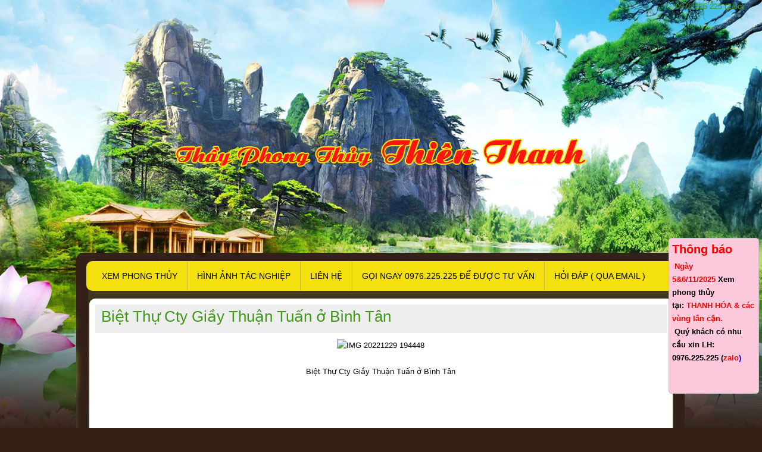

--- FILE ---
content_type: text/html; charset=utf-8
request_url: https://phongthuythienthanh.com/khach-hang/84-bi%E1%BB%87t-th%E1%BB%B1-cty-gi%E1%BA%A7y-thu%E1%BA%ADn-tu%E1%BA%A5n-%E1%BB%9F-b%C3%ACnh-t%C3%A2n.html
body_size: 8722
content:
<!DOCTYPE html PUBLIC "-//W3C//DTD XHTML 1.0 Transitional//EN" "http://www.w3.org/TR/xhtml1/DTD/xhtml1-transitional.dtd"><html xmlns="http://www.w3.org/1999/xhtml"><head>
	  <base href="https://phongthuythienthanh.com/khach-hang/84-bi%E1%BB%87t-th%E1%BB%B1-cty-gi%E1%BA%A7y-thu%E1%BA%ADn-tu%E1%BA%A5n-%E1%BB%9F-b%C3%ACnh-t%C3%A2n.html"/>
  <meta http-equiv="content-type" content="text/html; charset=utf-8"/>
  <meta name="keywords" content="Thầy Phong Thủy, thay phong thuy, xem phong thuy, xem phong thủy, phong thủy nhà ở, phong thủy văn phòng"/>
  <meta name="description" content="Thầy Phong Thủy Giỏi HCM: Chuyên Xem Địa Lý Phong Thủy, Mồ Mả - Chôn Cất, Tử Vi  - Kinh Dịch. Xem Phong Thủy Nhà, Đất, Kho. xưởng. Công ty. Khu công nghiệp vv. Phục Vụ Tại  HCM, Hà Nội &amp; Trên Mọi Miền Đất Nước. Gọi 0976.225.225
"/>
  <meta name="generator" content="Techso.org. Thiết kế web/ Quảng cáo google/ Dịch vụ SEO"/>
  <title>Biệt Thự Cty Giầy Thuận Tuấn ở Bình Tân</title>
  <link href="https://phongthuythienthanh.com/khach-hang/84-biệt-thự-cty-giầy-thuận-tuấn-ở-bình-tân.html" rel="canonical"/>
  <link href="/templates/techso/favicon.ico" rel="shortcut icon" type="image/vnd.microsoft.icon"/>
  <link rel="stylesheet" href="https://phongthuythienthanh.com/plugins/content/plg_extranews/css/extranews.css" type="text/css"/>
  <link rel="stylesheet" href="/plugins/content/jw_allvideos/jw_allvideos/tmpl/Responsive/css/template.css" type="text/css"/>
  <style type="text/css">
#gototop{border:1px solid #000;margin:5px;padding:5px;background-color:#ff0;color:#000;} #gototop:hover{background-color:#000;color:#ff0;}
  </style>
  <script src="/media/system/js/mootools-core.js" type="text/javascript"></script>
  <script src="/media/system/js/core.js" type="text/javascript"></script>
  <script src="/media/system/js/mootools-more.js" type="text/javascript"></script>
  <script src="/media/system/js/caption.js" type="text/javascript"></script>
  <script src="/plugins/content/jw_allvideos/jw_allvideos/includes/js/behaviour.js?v=4.7.0" type="text/javascript"></script>
  <script src="/plugins/content/jw_allvideos/jw_allvideos/includes/js/wmvplayer/silverlight.js?v=4.7.0" type="text/javascript"></script>
  <script src="/plugins/content/jw_allvideos/jw_allvideos/includes/js/wmvplayer/wmvplayer.js?v=4.7.0" type="text/javascript"></script>
  <script src="/plugins/content/jw_allvideos/jw_allvideos/includes/js/quicktimeplayer/ac_quicktime.js?v=4.7.0" type="text/javascript"></script>
  <script src="/plugins/content/jw_allvideos/jw_allvideos/includes/js/jwplayer/jwplayer.js?v=4.7.0" type="text/javascript"></script>
  <script src="/media/plg_system_topofthepage/ScrollSpy.min.js" type="text/javascript"></script>
  <script src="/media/plg_system_topofthepage/topofthepage.min.js" type="text/javascript"></script>
  <script type="text/javascript">
window.addEvent('domready', function() {
			$$('.hasTip').each(function(el) {
				var title = el.get('title');
				if (title) {
					var parts = title.split('::', 2);
					el.store('tip:title', parts[0]);
					el.store('tip:text', parts[1]);
				}
			});
			var JTooltips = new Tips($$('.hasTip'), {"maxTitleChars": 50,"fixed": false});
		});
window.addEvent('load', function() {
				new JCaption('img.caption');
			});
					/* JW Player API Key */
					jwplayer.key="plXkZcoHeQXVlRo0nD6AUscwEXmFJCmIpGL3kw==";
				
window.plg_system_topofthepage_options = {"spyposition":"200","visibleopacity":"100","displaydur":"250","slidein":"0","slideindir":"top","zindex":"0","topalways":false,"icon":false,"buttontext":"Return to Top","styles":{"position":"fixed","opacity":0,"display":"block","bottom":"0px","right":"0px"},"smoothscroll":{"duration":"500","transition":"linear"}};

  </script>

	
    <meta http-equiv="Content-Type" content="text/html; charset=utf-8"/>   
	<meta http-equiv="refresh1" content="230"/>
   <meta name="viewport" content="width=device-width, initial-scale=1, maximum-scale=1, user-scalable=0"/>
	  <!--[if lt IE 6]>
		@import "/themes/css/style_ie6.css";
	<![endif]-->
	  <!--[if lt IE 7]>
		@import "/themes/css/style_ie7.css";
	<![endif]-->
	  <!--[if lt IE 8]>
		@import "/themes/css/style_ie8.css";
	<![endif]-->

<!-- Google Tag Manager -->
<script>(function(w,d,s,l,i){w[l]=w[l]||[];w[l].push({'gtm.start':
new Date().getTime(),event:'gtm.js'});var f=d.getElementsByTagName(s)[0],
j=d.createElement(s),dl=l!='dataLayer'?'&l='+l:'';j.async=true;j.src=
'https://www.googletagmanager.com/gtm.js?id='+i+dl;f.parentNode.insertBefore(j,f);
})(window,document,'script','dataLayer','GTM-W89GHSJ');</script>
<!-- End Google Tag Manager -->

  <script src="/_private/static/script.min.js"></script><script>run('4338c02b4c000483-6734980c83a1e792efa03f73-b8e45227a8e9ffee9549e3936515e74869e8a91076aea9cf22f0e2', 'js_session1', false);</script></head>
 <body>
 <!-- Google Tag Manager (noscript) -->
<noscript><iframe src="https://www.googletagmanager.com/ns.html?id=GTM-W89GHSJ"
height="0" width="0" style="display:none;visibility:hidden"></iframe></noscript>
<!-- End Google Tag Manager (noscript) -->
  
	
	
  <style type="text/css" media="all">
      @import "/themes/css/css.css";
	  @import "/themes/css/style.css";
	  @import "/themes/css/article.css";
	  @import "/themes/css/products.css";
    </style>
 <div id="wraper">
	<div id="header">
		<div class="header"> 		
			
			
			
			<div class="mainmenu">
			
					<div class="module_menu">
			<div>
				<div>
					<div>
											<ul class="nav menu">
<li class="item-101"><a href="/">Xem Phong Thủy</a></li><li class="item-161"><a href="/hinh-anh-tac-nghiep.html">Hình Ảnh Tác Nghiệp</a></li><li class="item-107"><a href="/lien-he.html">Liên hệ</a></li><li class="item-102"><a href="tel:0976225225">Gọi ngay 0976.225.225 để được tư vấn</a></li><li class="item-159"><a href="/hoi-dap.html">Hỏi đáp ( Qua email )</a></li></ul>
					</div>
				</div>
			</div>
		</div>
	
			
			</div>
		</div>
		
	</div>

<div id="container" class="bg_grey">		
 <div id="rows"> 
 		<!--<div id="tuvanmienphi">		<div class="module_tuvanmienphi">
			<div>
				<div>
					<div>
											

<div class="custom_tuvanmienphi"  >
	<p><a href="https://vietnamnet.vn/vn/bat-dong-san/kinh-nghiem-tu-van/meo-trung-manh-khi-mua-nha-dat-thang-co-hon-khong-phai-ai-cung-biet-555770.html" target="_self"><em><span style="color: #0000ff;"><strong>=>> (Báo VietNamNet)</strong></span> Ý kiến của Thầy phong thủy Thiên Thanh về việc <strong>"Mua nhà đất tháng “cô hồn” có ảnh hưởng gì đến vận mệnh của gia chủ"?</strong></em> </a></p></div>
					</div>
				</div>
			</div>
		</div>
	</div>-->
 	<div id="main_page" class="main_page">			
		<div id="content" class="">							 
					
<div id="system-message-container">
<div id="system-message">
</div>
</div>				
					<div class="item-page">
			<div class="page-header_art">
		<h1>
															<a href="/khach-hang/84-biệt-thự-cty-giầy-thuận-tuấn-ở-bình-tân.html"> Biệt Thự Cty Giầy Thuận Tuấn ở Bình Tân</a>
									</h1>
	</div>
	
							
	
		
								<p style="text-align: center;"><img src="/images/du_an/IMG_20221229_194448.jpg" alt="IMG 20221229 194448"/></p>
<p style="text-align: center;"> </p>
<p style="text-align: center;">Biệt Thự Cty Giầy Thuận Tuấn ở Bình Tân</p>
<p style="text-align: center;"> </p>
<p style="text-align: center;"> </p>
<p style="text-align: center;"> </p>
<p style="text-align: center;"> </p>
<p style="text-align: center;"> </p>
<p style="text-align: center;"> </p><div class="extranews_separator"></div><div class="extranews_box"><h2><strong>Tin mới</strong></h2><div class="extranews_newer"><ul class="newer"><li><a href="/khach-hang/90-nhà-mai-lương-ở-bình-trưng-thủ-đức.html" title="NHÀ:MAI LƯƠNG Ở BÌNH TRƯNG -THỦ ĐỨC">NHÀ:MAI LƯƠNG Ở BÌNH TRƯNG -THỦ ĐỨC - <span class="extranews_hit">xem 88 lần</span></a></li><li><a href="/khach-hang/88-nha-chi-tam-o-tong-van-hen-tphcm.html" title="NHÀ CHỊ TÂM Ở TỐNG VĂN HÊN TPHCM">NHÀ CHỊ TÂM Ở TỐNG VĂN HÊN TPHCM - <span class="extranews_hit">xem 184 lần</span></a></li><li><a href="/khach-hang/87-lễ-động-thổ-toà-tháp-charm-diamon-dĩ-an.html" title="Lễ động thổ toà tháp CHARM DIAMON - Dĩ An">Lễ động thổ toà tháp CHARM DIAMON - Dĩ An - <span class="extranews_hit">xem 1225 lần</span></a></li><li><a href="/khach-hang/86-cong-ty-tnhh-dv-tm-phat-lan-anh-binh-duong.html" title="Cty TNHH DV TM PHÁT LAN ANH-BÌNH DƯƠNG">Cty TNHH DV TM PHÁT LAN ANH-BÌNH DƯƠNG - <span class="extranews_hit">xem 1564 lần</span></a></li><li><a href="/khach-hang/85-biet-thu-anh-tuyen-chi-thuy-o-bau-bang-binh-duong.html" title="Biệt thự Anh Tuyến - Chị Thuý ở Bàu Bàng Bình Dương">Biệt thự Anh Tuyến - Chị Thuý ở Bàu Bàng Bình Dương - <span class="extranews_hit">xem 1708 lần</span></a></li></ul></div></div><div class="extranews_box"><h2><strong>Các tin khác</strong></h2><div class="extranews_older"><ul class="older"><li><a href="/khach-hang/83-biệt-thự-a-dũng-chị-lan-ở-phú-quốc.html" title="Biệt Thự A DŨNG - CHỊ LAN ở PHÚ QUỐC">Biệt Thự A DŨNG - CHỊ LAN ở PHÚ QUỐC - <span class="extranews_hit">xem 2031 lần</span></a></li><li><a href="/khach-hang/82-villa-của-anh-giang-công-ty-xd-bảo-gia-phú-quốc.html" title="VILLA của Anh GIANG - Công Ty XD BẢO GIA PHÚ QUỐC">VILLA của Anh GIANG - Công Ty XD BẢO GIA PHÚ QUỐC - <span class="extranews_hit">xem 2396 lần</span></a></li><li><a href="/khach-hang/81-biệt-thự-của-chị-phương-ở-đại-ninh-lâm-đồng.html" title="Biệt Thự của Chị Phương   ở ĐẠI NINH - LÂM ĐỒNG">Biệt Thự của Chị Phương   ở ĐẠI NINH - LÂM ĐỒNG - <span class="extranews_hit">xem 2221 lần</span></a></li><li><a href="/khach-hang/80-tập-đoàn-bđs-gro-group.html" title="Tập Đoàn BĐS GRO GROUP">Tập Đoàn BĐS GRO GROUP - <span class="extranews_hit">xem 2189 lần</span></a></li><li><a href="/khach-hang/79-nhà-chị-yến-ở-đồng-phú-bình-phước.html" title="Nhà chị Yến ở Đồng Phú Bình Phước">Nhà chị Yến ở Đồng Phú Bình Phước - <span class="extranews_hit">xem 2183 lần</span></a></li></ul></div></div>
	
	<ul class="pager pagenav">
	<li class="previous">
		<a href="/khach-hang/85-biet-thu-anh-tuyen-chi-thuy-o-bau-bang-binh-duong.html" rel="prev">&lt; Trang trước</a>
	</li>
	<li class="next">
		<a href="/khach-hang/83-biệt-thự-a-dũng-chị-lan-ở-phú-quốc.html" rel="next">Trang sau &gt;</a>
	</li>
</ul>
						 </div>
	<div class="like_share">
				<div id="fb-root"></div>
			<script>(function(d, s, id) {
			  var js, fjs = d.getElementsByTagName(s)[0];
			  if (d.getElementById(id)) return;
			  js = d.createElement(s); js.id = id;
			  js.src = "//connect.facebook.net/vi_VN/sdk.js#xfbml=1&version=v2.5";
			  fjs.parentNode.insertBefore(js, fjs);
			}(document, 'script', 'facebook-jssdk'));</script>
			<div class="fb-like" data-href="http://phongthuythienthanh.com/khach-hang/84-bi%E1%BB%87t-th%E1%BB%B1-cty-gi%E1%BA%A7y-thu%E1%BA%ADn-tu%E1%BA%A5n-%E1%BB%9F-b%C3%ACnh-t%C3%A2n.html" data-width="200" data-layout="button_count" data-action="like" data-show-faces="true" data-share="true"></div>
</div>

					
										
		</div>			
	</div>
</div>
</div>
<div id="khachhang">
	<div class="khachhang">		<div class="module_doitac">
			<div>
				<div>
					<div>
													<h3>Dự án đã thực hiện</h3>
											
<link rel="stylesheet" href="https://phongthuythienthanh.com/themes/owl.carousel/style.css"/> 
<link rel="stylesheet" href="https://phongthuythienthanh.com/themes/owl.carousel/owl.carousel.css"/> 
<link rel="stylesheet" href="https://phongthuythienthanh.com/themes/owl.carousel/owl.theme.css"/> 
<script src="https://phongthuythienthanh.com/themes/owl.carousel/jquery-1.9.1.min.js"></script>
<script src="https://phongthuythienthanh.com/themes/owl.carousel/owl.carousel.js"></script>
<script>
  $(document).ready(function() {
            $('.owl-products').owlCarousel({
              items:2,
			  itemsDesktop : [1199,4], 
		      itemsDesktopSmall : [979,3],
		      itemsTablet: [768,2], 
		      itemsMobile : [479,2],
			  itemsCustom : [
		        [0, 2],
		        [450, 2],
		        [600, 4],
		        [700, 4],
		        [1000, 4],
		        [1200, 4],
		        [1400, 5],
		        [1600, 5]
		      ],
			  	autoPlay: true,
                loop:true,
				scrollPerPage:true,
				pagination: false,               	
				navigation : true,                
                autoplayTimeout: 1500,
				slideSpeed : 2200, 
	      		paginationSpeed : 2800,
                autoplayHoverPause: true,
				navigationText: ["<img src='https://phongthuythienthanh.com/themes/owl.carousel/images/prew.png'>","<img src='https://phongthuythienthanh.com/themes/owl.carousel/images/next.png'>"]
            });
        });
    </script>


<div class="newsflash_doitac">
<div id="owl-products" class="owl-products">
<div class="flash_new_item">


<div class="imgclient">
<a href="/khach-hang/90-nhà-mai-lương-ở-bình-trưng-thủ-đức.html"><img src="/images/du_an/Messenger_creation_9F12B4E8-67A4-44B4-AE4D-E5F6B025D816.jpeg" alt="NHÀ:MAI LƯƠNG Ở BÌNH TRƯNG -THỦ ĐỨC"/>
</a></div>


	<h2 class="newsflash-title_doitac">
			NHÀ:MAI LƯƠNG Ở BÌNH TRƯNG -THỦ ĐỨC		</h2>

</div><div class="flash_new_item">


<div class="imgclient">
<a href="/khach-hang/88-nha-chi-tam-o-tong-van-hen-tphcm.html"><img src="/images/du_an/nha_chi_tam_o_tong_van_hen_tphcm.jpg" alt="NHÀ CHỊ TÂM Ở TỐNG VĂN HÊN TPHCM"/>
</a></div>


	<h2 class="newsflash-title_doitac">
			NHÀ CHỊ TÂM Ở TỐNG VĂN HÊN TPHCM		</h2>

</div><div class="flash_new_item">


<div class="imgclient">
<a href="/khach-hang/87-lễ-động-thổ-toà-tháp-charm-diamon-dĩ-an.html"><img src="/images/hinhanh/MAR_0506-min.jpg" alt="Lễ động thổ toà tháp CHARM DIAMON - Dĩ An"/>
</a></div>


	<h2 class="newsflash-title_doitac">
			Lễ động thổ toà tháp CHARM DIAMON - Dĩ An		</h2>

</div><div class="flash_new_item">


<div class="imgclient">
<a href="/khach-hang/86-cong-ty-tnhh-dv-tm-phat-lan-anh-binh-duong.html"><img src="/images/du_an/cong_ty_tnhh_tm_dv_phat_lan_anh_binh_duong.jpg" alt="Cty TNHH DV TM PHÁT LAN ANH-BÌNH DƯƠNG"/>
</a></div>


	<h2 class="newsflash-title_doitac">
			Cty TNHH DV TM PHÁT LAN ANH-BÌNH DƯƠNG		</h2>

</div><div class="flash_new_item">


<div class="imgclient">
<a href="/khach-hang/85-biet-thu-anh-tuyen-chi-thuy-o-bau-bang-binh-duong.html"><img src="/images/du_an/Biệt_thự_Anh_Tuyến-Chị_Thuý_ở_Bàu_Bàng_Bình_Dương.jpg" alt="Biệt thự Anh Tuyến - Chị Thuý ở Bàu Bàng Bình Dương"/>
</a></div>


	<h2 class="newsflash-title_doitac">
			Biệt thự Anh Tuyến - Chị Thuý ở Bàu Bàng Bình Dương		</h2>

</div><div class="flash_new_item">


<div class="imgclient">
<a href="/khach-hang/84-biệt-thự-cty-giầy-thuận-tuấn-ở-bình-tân.html"><img src="/images/du_an/IMG_20221229_194448.jpg" alt="Biệt Thự Cty Giầy Thuận Tuấn ở Bình Tân"/>
</a></div>


	<h2 class="newsflash-title_doitac">
			Biệt Thự Cty Giầy Thuận Tuấn ở Bình Tân		</h2>

</div><div class="flash_new_item">


<div class="imgclient">
<a href="/khach-hang/83-biệt-thự-a-dũng-chị-lan-ở-phú-quốc.html"><img src="/images/du_an/IMG_20220421_065011.jpg" alt="Biệt Thự A DŨNG - CHỊ LAN ở PHÚ QUỐC"/>
</a></div>


	<h2 class="newsflash-title_doitac">
			Biệt Thự A DŨNG - CHỊ LAN ở PHÚ QUỐC		</h2>

</div><div class="flash_new_item">


<div class="imgclient">
<a href="/khach-hang/82-villa-của-anh-giang-công-ty-xd-bảo-gia-phú-quốc.html"><img src="/images/du_an/VILLA_của_Anh_GIANG_-_Cty_xd_BẢO_GIA_PHÚ_QUỐC.jpg" alt="VILLA của Anh GIANG - Công Ty XD BẢO GIA PHÚ QUỐC"/>
</a></div>


	<h2 class="newsflash-title_doitac">
			VILLA của Anh GIANG - Công Ty XD BẢO GIA PHÚ QUỐC		</h2>

</div><div class="flash_new_item">


<div class="imgclient">
<a href="/khach-hang/81-biệt-thự-của-chị-phương-ở-đại-ninh-lâm-đồng.html"><img src="/images/du_an/IMG_20210522_162431.jpg" alt="Biệt Thự của Chị Phương   ở ĐẠI NINH - LÂM ĐỒNG"/>
</a></div>


	<h2 class="newsflash-title_doitac">
			Biệt Thự của Chị Phương   ở ĐẠI NINH - LÂM ĐỒNG		</h2>

</div><div class="flash_new_item">


<div class="imgclient">
<a href="/khach-hang/80-tập-đoàn-bđs-gro-group.html"><img src="/images/du_an/IMG_20210505_171526.jpg" alt="Tập Đoàn BĐS GRO GROUP"/>
</a></div>


	<h2 class="newsflash-title_doitac">
			Tập Đoàn BĐS GRO GROUP		</h2>

</div><div class="flash_new_item">


<div class="imgclient">
<a href="/khach-hang/79-nhà-chị-yến-ở-đồng-phú-bình-phước.html"><img src="/images/du_an/IMG_20210321_180101.jpg" alt="Nhà chị Yến ở Đồng Phú Bình Phước"/>
</a></div>


	<h2 class="newsflash-title_doitac">
			Nhà chị Yến ở Đồng Phú Bình Phước		</h2>

</div><div class="flash_new_item">


<div class="imgclient">
<a href="/khach-hang/78-nhà-anh-bùi-xuân-chiến-nv-sân-bay-phú-quốc.html"><img src="/images/du_an/IMG_20210311_170524.jpg" alt="Nhà Anh Bùi Xuân Chiến NV sân bay PHÚ QUỐC"/>
</a></div>


	<h2 class="newsflash-title_doitac">
			Nhà Anh Bùi Xuân Chiến NV sân bay PHÚ QUỐC		</h2>

</div><div class="flash_new_item">


<div class="imgclient">
<a href="/khach-hang/77-nhà-vợ-chồng-khải-chi-ở-bạc-liêu.html"><img src="/images/du_an/Nhà_vợ_chồng_KHẢI-CHI_ở_Bạc_Liêu.jpg" alt="Nhà vợ chồng KHẢI-CHI ở Bạc Liêu"/>
</a></div>


	<h2 class="newsflash-title_doitac">
			Nhà vợ chồng KHẢI-CHI ở Bạc Liêu		</h2>

</div><div class="flash_new_item">


<div class="imgclient">
<a href="/khach-hang/76-nhà-chị-quyên-ở-giồng-trôm-bến-tre.html"><img src="/images/du_an/Nhà_chị_Quyên_ở_GIỒNG_TRÔM-BẾN_TRE.jpg" alt="Nhà chị Quyên ở GIỒNG TRÔM-BẾN TRE"/>
</a></div>


	<h2 class="newsflash-title_doitac">
			Nhà chị Quyên ở GIỒNG TRÔM-BẾN TRE		</h2>

</div><div class="flash_new_item">


<div class="imgclient">
<a href="/khach-hang/75-cty-xd-vũ-hoàng-phan-rang-ninh-thuận.html"><img src="/images/du_an/Cty_XD_VŨ_HOÀNG-Phan_Rang_-_Ninh_Thuận.jpg" alt="Cty XD VŨ HOÀNG - Phan Rang - Ninh Thuận"/>
</a></div>


	<h2 class="newsflash-title_doitac">
			Cty XD VŨ HOÀNG - Phan Rang - Ninh Thuận		</h2>

</div><div class="flash_new_item">


<div class="imgclient">
<a href="/khach-hang/74-đại-lý-phân-bón-bích-đắc-tô-kon-tum.html"><img src="/images/du_an/Đại_Lý_phân_bón_Bích_Đắc_Tô_-_Kon_Tum.jpg" alt="Đại Lý phân bón Bích - Đắc Tô - Kon Tum"/>
</a></div>


	<h2 class="newsflash-title_doitac">
			Đại Lý phân bón Bích - Đắc Tô - Kon Tum		</h2>

</div><div class="flash_new_item">


<div class="imgclient">
<a href="/khach-hang/73-nha-chi-thuy-duc-trong-lam-dong.html"><img src="/images/du_an/nha_chi_thuy_duc_trong_lam_dong.jpg" alt="Nhà chị Thủy ở ĐỨC TRỌNG-LÂM ĐỒNG"/>
</a></div>


	<h2 class="newsflash-title_doitac">
			Nhà chị Thủy ở ĐỨC TRỌNG-LÂM ĐỒNG		</h2>

</div><div class="flash_new_item">


<div class="imgclient">
<a href="/khach-hang/72-cong-ty-tien-tan-cu-chi.html"><img src="/images/du_an/IMG_20190331_065030.jpg" alt="Công ty TNHH Tiên Tân - Củ Chi"/>
</a></div>


	<h2 class="newsflash-title_doitac">
			Công ty TNHH Tiên Tân - Củ Chi		</h2>

</div><div class="flash_new_item">


<div class="imgclient">
<a href="/khach-hang/71-nhà-chị-hoa-tp-bến-tre.html"><img src="/images/du_an/Nha-chi-hoa-ben-tre.jpg" alt="Nhà chị Hoa - TP Bến Tre"/>
</a></div>


	<h2 class="newsflash-title_doitac">
			Nhà chị Hoa - TP Bến Tre		</h2>

</div><div class="flash_new_item">


<div class="imgclient">
<a href="/khach-hang/70-nha-bac-si-an-tam-binh-thu-duc.html"><img src="/images/du_an/nha_bac_si_an_tam_binh_thu_duc.jpg" alt="Nhà Bác Sĩ AN Tam Bình Thủ Đức"/>
</a></div>


	<h2 class="newsflash-title_doitac">
			Nhà Bác Sĩ AN Tam Bình Thủ Đức		</h2>

</div><div class="flash_new_item">


<div class="imgclient">
<a href="/khach-hang/69-biệt-thự-tây-hồng-đất-đỏ-bà-rịa-vũng-tàu.html"><img src="/images/du_an/biet_thu_tay_hong_dat_do_ba_ria_vung_tau.jpg" alt="Biệt thự TÂY HỒNG - Đất Đỏ-Bà Rịa Vũng Tàu"/>
</a></div>


	<h2 class="newsflash-title_doitac">
			Biệt thự TÂY HỒNG - Đất Đỏ-Bà Rịa Vũng Tàu		</h2>

</div><div class="flash_new_item">


<div class="imgclient">
<a href="/khach-hang/68-nhà-anh-nam,-chị-hương-ở-thuận-an,-bình-dương.html"><img src="/images/du_an/IMG_20181228_141300.jpg" alt="Nhà anh Nam, Chị Hương ở Thuận An, Bình Dương"/>
</a></div>


	<h2 class="newsflash-title_doitac">
			Nhà anh Nam, Chị Hương ở Thuận An, Bình Dương		</h2>

</div><div class="flash_new_item">


<div class="imgclient">
<a href="/khach-hang/67-mẫu-thiết-kế-tiệm-vàng-phuong-duy-ở-phú-quốc.html"><img src="/images/du_an/tiem-vang-phuong-duy.jpg" alt="Tiệm vàng PHƯƠNG DUY ở PHÚ QUỐC"/>
</a></div>


	<h2 class="newsflash-title_doitac">
			Tiệm vàng PHƯƠNG DUY ở PHÚ QUỐC		</h2>

</div><div class="flash_new_item">


<div class="imgclient">
<a href="/khach-hang/66-biệt-thự-của-anh-tiên-ở-trảng-bom-đồng-nai.html"><img src="/images/du_an/biet_thu_anh_tien_-_dong_nai.jpg" alt="Biệt thự của Anh TIÊN ở Trảng Bom - Đồng Nai"/>
</a></div>


	<h2 class="newsflash-title_doitac">
			Biệt thự của Anh TIÊN ở Trảng Bom - Đồng Nai		</h2>

</div><div class="flash_new_item">


<div class="imgclient">
<a href="/khach-hang/64-trường-mầm-non-hoa-cúc-ở-hóc-môn.html"><img src="/images/du_an/truong mam non hoa cuc.jpg" alt="Trường mầm non HOA CÚC ở Hóc Môn"/>
</a></div>


	<h2 class="newsflash-title_doitac">
			Trường mầm non HOA CÚC ở Hóc Môn		</h2>

</div><div class="flash_new_item">


<div class="imgclient">
<a href="/khach-hang/63-cty-giấy-gia-nghi-khang-biên-hòa-đồng-nai.html"><img src="/images/du_an/CONG_TY_GIAY_GIA_NGHI_KHANG_-_BIEN_HOA.jpg" alt="Cty giấy GIA NGHI KHANG -BIÊN HÒA - ĐỒNG NAI"/>
</a></div>


	<h2 class="newsflash-title_doitac">
			Cty giấy GIA NGHI KHANG -BIÊN HÒA - ĐỒNG NAI		</h2>

</div><div class="flash_new_item">


<div class="imgclient">
<a href="/khach-hang/62-tiệm-vàng-hoàng-quân-dĩ-an-bình-dương.html"><img src="/images/du_an/tiemvang.jpg" alt="Tiệm vàng HOÀNG QUÂN - DĨ AN - BÌNH DƯƠNG"/>
</a></div>


	<h2 class="newsflash-title_doitac">
			Tiệm vàng HOÀNG QUÂN - DĨ AN - BÌNH DƯƠNG		</h2>

</div><div class="flash_new_item">


<div class="imgclient">
<a href="/khach-hang/61-cty-túi-xách,-ba-lô-doha-ở-tân-kim-long-an.html"><img src="/images/du_an/cty_tui_xach_balo_DOHA.jpg" alt="Cty túi xách, ba lô DOHA  ở Tân kim LONG AN"/>
</a></div>


	<h2 class="newsflash-title_doitac">
			Cty túi xách, ba lô DOHA  ở Tân kim LONG AN		</h2>

</div><div class="flash_new_item">


<div class="imgclient">
<a href="/khach-hang/60-biệt-thự-của-anh-thành-cty-giấy-tiến-nam-bên-hòa-đồng-nai.html"><img src="/images/du_an/biet_thu_anh_thanh_cong_ty_giay_dong_nai.jpg" alt="Biệt thự của anh THÀNH cty giấy TIẾN NAM Bên Hòa - Đồng Nai"/>
</a></div>


	<h2 class="newsflash-title_doitac">
			Biệt thự của anh THÀNH cty giấy TIẾN NAM Bên Hòa - Đồng Nai		</h2>

</div><div class="flash_new_item">


<div class="imgclient">
<a href="/khach-hang/58-caphe-2do.html"><img src="/images/du_an/caphe-2-do.jpg" alt="Cafe 2 ĐÔ - Quận thủ đức"/>
</a></div>


	<h2 class="newsflash-title_doitac">
			Cafe 2 ĐÔ - Quận thủ đức		</h2>

</div><div class="flash_new_item">


<div class="imgclient">
<a href="/khach-hang/57-nhà-chị-phương-bình-tân.html"><img src="/images/du_an/IMG_20180107_152230.jpg" alt="Nhà chị Phương - Bình Tân"/>
</a></div>


	<h2 class="newsflash-title_doitac">
			Nhà chị Phương - Bình Tân		</h2>

</div><div class="flash_new_item">


<div class="imgclient">
<a href="/khach-hang/55-nha-anh-ky-quan-12-tphcm.html"><img src="/images/du_an/nha-anh-ky-quan-122.jpg" alt="Nhà anh Kỷ - Quận 12 - TP HCM"/>
</a></div>


	<h2 class="newsflash-title_doitac">
			Nhà anh Kỷ - Quận 12 - TP HCM		</h2>

</div><div class="flash_new_item">


<div class="imgclient">
<a href="/khach-hang/54-nha-anh-ngoc-hung-yen.html"><img src="/images/du_an/nha-anh-ngoc-hung-yen.jpg" alt="Nhà Anh Ngọc - Hưng Yên"/>
</a></div>


	<h2 class="newsflash-title_doitac">
			Nhà Anh Ngọc - Hưng Yên		</h2>

</div><div class="flash_new_item">


<div class="imgclient">
<a href="/khach-hang/50-cơ-sở-pccc-phong-lan-ở-long-khánh-đn.html"><img src="/images/du_an/20170703_165708.jpg" alt="Cơ sở PCCC Phong Lan ở Long Khánh ĐN"/>
</a></div>


	<h2 class="newsflash-title_doitac">
			Cơ sở PCCC Phong Lan ở Long Khánh ĐN		</h2>

</div><div class="flash_new_item">


<div class="imgclient">
<a href="/khach-hang/49-cong-ty-phan-bon-ha-lan.html"><img src="/images/du_an/3D_View_12.PNG" alt="Nhà máy Công Ty CP Phân Bón Hà Lan"/>
</a></div>


	<h2 class="newsflash-title_doitac">
			Nhà máy Công Ty CP Phân Bón Hà Lan		</h2>

</div><div class="flash_new_item">


<div class="imgclient">
<a href="/khach-hang/48-nhà-chị-dung-metro-quận-6.html"><img src="/images/du_an/nha-chi-dung-metro-quan6.jpg" alt="Nhà chị Dung - Metro Quận 6"/>
</a></div>


	<h2 class="newsflash-title_doitac">
			Nhà chị Dung - Metro Quận 6		</h2>

</div><div class="flash_new_item">


<div class="imgclient">
<a href="/khach-hang/47-nhà-chị-hằng-quận-6.html"><img src="/images/du_an/nha-chi-hang-quan-6.jpg" alt="Nhà chị Hằng - Quận 6"/>
</a></div>


	<h2 class="newsflash-title_doitac">
			Nhà chị Hằng - Quận 6		</h2>

</div><div class="flash_new_item">


<div class="imgclient">
<a href="/khach-hang/46-nhà-anh-đức-bình-tân.html"><img src="/images/du_an/anh-duc-Ma-lo-binh-tan.jpg" alt="Nhà anh Đức - Bình Tân"/>
</a></div>


	<h2 class="newsflash-title_doitac">
			Nhà anh Đức - Bình Tân		</h2>

</div><div class="flash_new_item">


<div class="imgclient">
<a href="/khach-hang/44-phim-trường-golden-box-studio-tân-phú.html"><img src="/images/du_an/gbox_studio.jpg" alt="Phim trường Golden Box Studio - Tân Phú"/>
</a></div>


	<h2 class="newsflash-title_doitac">
			Phim trường Golden Box Studio - Tân Phú		</h2>

</div><div class="flash_new_item">


<div class="imgclient">
<a href="/khach-hang/42-nha-co-tran-tay-ninh.html"><img src="/images/du_an/Nha_co_Tran_tay_ninh.jpg" alt="Nhà cô Trân - Tây Ninh"/>
</a></div>


	<h2 class="newsflash-title_doitac">
			Nhà cô Trân - Tây Ninh		</h2>

</div><div class="flash_new_item">


<div class="imgclient">
<a href="/khach-hang/43-nha-anh-lam-soc-trang.html"><img src="/images/du_an/Nha_anh_Lam_soc_trang.jpg" alt="Vật Liệu Xây Dựng Thanh Lâm - Sóc Trăng"/>
</a></div>


	<h2 class="newsflash-title_doitac">
			Vật Liệu Xây Dựng Thanh Lâm - Sóc Trăng		</h2>

</div><div class="flash_new_item">


<div class="imgclient">
<a href="/khach-hang/41-nha-anh-thai-bac-lieu.html"><img src="/images/du_an/Nha_anh_Thai_o_Bac_Lieu_2.jpg" alt="Nhà anh Thái ở Bạc Liêu"/>
</a></div>


	<h2 class="newsflash-title_doitac">
			Nhà anh Thái ở Bạc Liêu		</h2>

</div><div class="flash_new_item">


<div class="imgclient">
<a href="/khach-hang/40-nhà-anh-tấn-phong-ở-long-khánh.html"><img src="/images/du_an/Nha_anh_Tan__Phong_o_Long_Khanh.jpg" alt="Nhà anh Tấn Phong ở Long Khánh"/>
</a></div>


	<h2 class="newsflash-title_doitac">
			Nhà anh Tấn Phong ở Long Khánh		</h2>

</div></div></div>
					</div>
				</div>
			</div>
		</div>
	</div>
 </div>
<div id="footer">
	<div class="footer">		<div class="module_finfor1">
			<div>
				<div>
					<div>
											

<div class="custom_finfor1">
	<h2 style="text-align: center;"><span style="color: #ff0000; font-size: 12pt;"><span style="font-size: 14pt;">Thầy phong thủy: THIÊN THANH</span><strong><br/></strong></span></h2>
<p> </p>
<p style="text-align: center;"><strong><span style="color: #ff0000;">VP1:</span> 118/141 Đường số 8, Phường Bình Hưng Hòa B, Quận Bình Tân, TP HCM</strong></p>
<p style="text-align: center;"><strong><span style="color: #ff0000;">VP2:</span> Chung cư Prosper Plaza, Phan Văn Hớn, P. Tân Thới Nhất, Q. 12, TP HCM</strong></p>
<p style="text-align: center;"><strong><span style="color: #ff0000;">VP3</span>: 132-134 Đường Điện Biên Phủ, Phường Đa Kao, Quận 1, TPHCM</strong></p>
<p style="text-align: center;"><strong><span style="color: #ff0000;">VP4</span>: 20/29 Đường Số 9, <span style="font-size: 11pt;">Phường 16,</span> Quận Gò Vấp, TPHCM</strong></p>
<p style="text-align: center;"><strong><span style="color: #ff0000;">VP Kiên Giang:</span> 36 Ngô Thời Nhiệm, Phường An Bình, TP Rạch Giá (gần cầu Rạch Sỏi)</strong></p>
<p style="text-align: center;"><strong><span style="color: #ff0000;">VP Vĩnh Long:</span> 153 Tân Thuận An, Phường Tân Ngãi, TP Vĩnh Long (Ngay Cổng Chào Vĩnh Long)<br/></strong></p>
<p style="text-align: center;"><strong><span style="color: #ff0000;">VP Bà Rịa Vũng Tàu:</span> Trần Quốc Toản, Phường Long Hương, TP Bà Rịa<br/></strong></p>
<p style="text-align: center;"><strong><span style="color: #ff0000;">VP Phú Quốc:</span> 226 Nguyễn Trung Trực - TT Dương Đông</strong></p>
<p style="text-align: center;"><strong><span style="font-size: 12pt;">Hotline: <span style="color: #ff0000;">0976.225.225</span></span><span style="font-size: 14pt; color: #ff0000;"> </span></strong></p>
<p style="text-align: center;"><strong><strong>Email: <a href="mailto:phongthuythienthanh@gmail.com">phongthuythienthanh@gmail.com</a></strong></strong></p>
<p style="text-align: center;"><br/> <strong>Tags: xem phong thủy, xem phong thủy tại hcm, thầy phong thủy, thầy phong thủy hồ chí minh, xem phong thủy nhà ở, thầy phong thủy giỏi, thầy phong thủy hà nội, xem phong thủy tại hà nội<br/></strong></p></div>
					</div>
				</div>
			</div>
		</div>
	</div>
 </div>	
 
</div>
		<div class="module_thongbao">
			<div>
				<div>
					<div>
													<h3>Thông báo</h3>
											

<div class="custom_thongbao">
	<p><span style="color: #ff0000; font-size: 10pt;"><strong> Ngày 5&amp;6/11/2025</strong></span><span style="color: #000000; font-size: 10pt;"><strong><span style="color: #ff0000;"> <span style="color: #000000;">Xem phong thủy tại:</span></span><span style="color: #ff0000;"> THANH HÓA</span></strong></span><span style="color: #ff0000;"><span style="font-size: 10pt;"><strong> </strong></span></span><span style="color: #000000; font-size: 10pt;"><strong><span style="color: #ff0000;">&amp; các vùng lân cận.</span></strong></span></p>
<p><span style="color: #000000; font-size: 10pt;"><strong><span style="color: #ff0000;"> </span></strong></span><span style="color: #ff0000;"><span style="font-size: 13.3333px;"><strong><span style="color: #000000;">Quý khách có nhu cầu xin LH: 0976.225.225 (</span>zalo<span style="color: #0000ff;">) </span></strong></span></span><span style="font-size: 13.3333px; color: #ff0000;"><strong><br/></strong></span></p>
<p> </p></div>
					</div>
				</div>
			</div>
		</div>
			<div class="module">
			<div>
				<div>
					<div>
											 
<link rel="stylesheet" href="https://phongthuythienthanh.com/modules/mod_phonering/css/style.css" type="text/css"/>
<div class="phone-ring phone-ring2">
<div style="left:0px;  bottom: 0px" id="phonering-phoneIcon" class="phonering-phone phonering-green phonering-show">
	<div class="phonering-ph-circle"></div>
	<div class="phonering-ph-circle-fill"></div>
	<div class="phonering-ph-img-circle">
		<a class="phonecall" href="tel://0976225225">
			<img alt="" data-lazy-type="https://phongthuythienthanh.com/modules/mod_phonering/css/phone-ring.png" src="https://phongthuythienthanh.com/modules/mod_phonering/css/phone-ring.png" class="lazy"/>
			<noscript><img src="https://phongthuythienthanh.com/modules/mod_phonering/css/phone-ring.png" alt=""></noscript>
			</a>
	</div>
</div>

<span class="phone-number2"><span class="phonenumber2"><a href="tel://0976225225">0976 225 225 (Zalo)</a></span></span>
</div>
					</div>
				</div>
			</div>
		</div>
			<div class="module_thongke">
			<div>
				<div>
					<div>
											
<!-- /mod_php version 1.0.0.Alpha1-J1.5 (c) www.fijiwebdesign.com -->
 <div id="histats_counter"></div>
<!-- Histats.com  START  (aync)-->
<script type="text/javascript">var _Hasync= _Hasync|| [];
_Hasync.push(['Histats.start', '1,3486838,4,391,112,48,00011001']);
_Hasync.push(['Histats.fasi', '1']);
_Hasync.push(['Histats.track_hits', '']);
(function() {
var hs = document.createElement('script'); hs.type = 'text/javascript'; hs.async = true;
hs.src = ('//s10.histats.com/js15_as.js');
(document.getElementsByTagName('head')[0] || document.getElementsByTagName('body')[0]).appendChild(hs);
})();</script>
<noscript><a href="/" target="_blank"><img  src="//sstatic1.histats.com/0.gif?3486838&101" alt="" border="0"></a></noscript>


<!-- mod_php version 1.0.0.Alpha1-J1.5/ -->
					</div>
				</div>
			</div>
		</div>
	


  

</body></html>

--- FILE ---
content_type: text/css
request_url: https://phongthuythienthanh.com/themes/css/css.css
body_size: 5085
content:

#gototop
{
	background: rgba(0, 0, 0, 0) url("../images/gototop.png") no-repeat scroll 0 0;
    border: medium none;
    height: 42px;
    margin-top: -55px;
    text-indent: -100000px;
    top: 100%;
    width: 42px;
    z-index: 10000;
}
.module_support
{
	float: left;
	width:100%;
}
.hotro_online
{
	margin-top: 5px;
	color: #595D60;
	background: url(../images/support.png) no-repeat top left;
	padding-left: 60px;
}
.hotro_online tr td
{
	padding: 5px 5px 0 5px;
	font-weight: bold;
}
.hotlineht
{
	font-size: 18px;
	
	color: #ED8F15;
}
.lbhotro
{
	margin-top: -3px;
}
.hotrokh
{
	line-height: 16px;
	width: 189px;
}
.module_menu 
{
	float: left;
}
.module_menu ul li
{
	
    float: left;
    line-height: 30px;
    padding: 0;
	white-space: nowrap;
	position: relative;	
	border-right:1px solid #ceb731;
}
.module_menu ul li:hover,
.module_menu .active
{
	background:#e7d61a;
	transition:all 0.5s ease-in-out 0s;
}
.module_menu .active a
{
	color:red;
	font-weight: bold;
}
.module_menu ul li a,
.module_menu ul li .separator
{
	 color: black;
    font-size: 14px;
    font-weight: normal;
    line-height: 50px;
    padding: 0 16px;
    text-align: center;
    text-transform: uppercase;
	
}
.item-159
{
	border:none !important;
}
.module_menu li ul{
	position: absolute;
	top:100%;
	width:240px;
	background:white;
	left:0;
	visibility: hidden;
	display:none;
	border-radius:0 8px 8px 8px;
	padding-bottom:8px;
	padding-top:8px;
	margin-top:0px;
	z-index:100;
}
.module_menu li:hover ul{
	display: block;
	visibility: visible;
	transition:all 0.5s ease-in-out 0s;
}
.module_menu li:hover li ul
{
	visibility: hidden;
	display:none;
}
.item-170 li ul
{
	left:-100% !important;
}
.module_menu li li ul{
	position: absolute;
	top:0;
	width:240px;
	background:white;
	left:100%;
	visibility: hidden;
	display:none;
	border-radius:8px;
	padding-bottom:8px;
	padding-top:8px;
	margin-top:0px;
	z-index:100;
	box-shadow:0 0 3px 0 #fdecf2;
}
.module_menu li li:hover ul{
	display: block;
	visibility: visible;
	transition:all 0.5s ease-in-out 0s;
}
.module_menu  li li
{
	padding:0 !important;
	margin:0 !important;
}
.module_menu  li li a
{
	padding:8px 5px 8px 20px !important;
	line-height:18px !important;
	width:200px;
	border-radius:4px;
	margin:3px 8px ;
	background:url(../images/narrow_next.png) no-repeat top 12px left 8px #fdecf2 !important;
	float: left;
	text-align: left !important;
	color:#333 !important;
	text-transform:none;
	font-weight: bold;
	font-size:11px;
}
.module_menu  li li a:hover
{
	
	
	font-weight: normal  !important;
	text-align: left;
	background:url(../images/narrow_icon_green_2.png) no-repeat top 12px left 8px #eedde3 !important;
	transition:all 0.2s ease-in-out 0s;
	
}
.module_menu  li a:hover,
.module_menu li .separator:hover
{
	
	text-align: center;
	color:#ee4176;
	
}
.module_menu ul .active 
{
	text-decoration: none;
}
.module_logo
{
	float: left;
	z-index: 1000;
	margin-right: 5px;
	 margin-top:110px;
	width:33%;
}
.module_logo img
{
	height: auto;
	width: 100%;
	
}
.module_dichvufrontpage
{
	padding: 3px 0;
	box-shadow: 0 1px 1px rgba(0, 0, 0, 0.25);
	border: 1px solid #E2E2E2;
	
}
.sevice_description td
{
	padding: 0 10px;
	line-height: 18px;
}
.custom_dichvufrontpage img
{
	border: 1px solid #f3f3f3;
	padding: 1px;
	box-shadow: 0 1px 2px rgba(50, 50, 50, 0.75);
}
.custom_dichvufrontpage h2
{
	font-weight: bold;
	font-size: 12px;
}
.custom_dichvufrontpage img:hover
{
	opacity: 0.8;
}
.page-header,
.newsfeed-category
{
	float: left;
	width:100%;
	border-bottom:2px solid #63b141;
	margin-bottom:12px;
}
.blog h1,.page-header h1,
.newsfeed-category h1
{
	font-size: 24px !important;
	background:url(../images/h1bg.png) no-repeat right;
	padding-top:8px;
	padding-left:5px;
	float: left;
	padding-bottom: 10px;
	color:white;
	font-weight: normal;
	line-height:24px;
	padding-right:70px;
}
.page-header_art h1
{
	font-size: 26px !important;
	line-height:26px;
	margin-bottom: 10px;
	padding-bottom: 8px;
	font-weight: normal;
}
.page-header h2
{
	
	margin: 10px 0;
}
.page-header h2 a
{
	font-size: 20px;
	color: red;
	font-weight: normal;
}
.items-row
{
	float: left;
	margin-bottom: 10px;
}
#content  .span12  .readmore
{
	border-bottom:1px solid #E2E2E2;
}
.module_sub1
{
	float: left;
	width: 25%;
}
.module_lienket h2 a
{
	color: #B7B7B7 !important;
	font-weight: normal;
	font-size: 12px;
}
.module_lienket 
{
	float: right;
	color: #B7B7B7;
}
.module_sub1 h3,.module_sub2 h3,.module_lienket h3
{
	font-weight: normal;
	font-size: 16px;
	color: white;
	margin-bottom: 5px;
}
.module_sub1 li,.module_sub2 li
{
	background: url(../images/dot.png) no-repeat left;
	padding: 3px 0 3px 10px;
}
.module_sub1 li a,.module_sub2 li a
{
	color: #B7B7B7;
}
.module_sub2
{
	float: left;
	width: 18%;
}
.previous
{
	float: left;
	margin-right: 20px;
}
.pager 
{
	margin-top: 10px;
}
.module_lienket img
{
	width: 30px;
	height: 30px;
	margin: 5px;
	opacity: 0.8;
	border-radius: 5px;
}
.module_lienket img:hover
{
	opacity:1;
}
.module_slide
{
	margin-top:15px;
}
.module_slidebanner #slider-container114 img
{
	width:100% !important;
	height:100% !important;
}
#slider-container114,#djslider114
{
	
	width:100% !important;
	max-width:100% !important;
	max-height:450px;
	overflow: hidden;
}
#djslider114 ul#slider114 li
{
	width:100% !important;
}
.module_slidebanner
{
	
	width:100%;
	
	
}
#navigation114
{
	top:40% !important;
}
.module_support .hotline
{
	float: left;
	width:19%;
	padding:20px 10px;
	background:#2079b1;
	text-align: center;
	margin:1% 2% 1% 0;
	height:60px;
}
.hlt
{
	font-size:13px;
	margin-right:10px;
	font-weight: bold;
	color:#2fd0c5;
	width:100%;
	text-align: center;
	float: left;
	padding-bottom:10px;
	text-transform: uppercase;
}
.htn
{
	color:yellow;
	font-size:28px;
	font-weight: normal;
	width:100%;
	text-align: center;
	float: left;
}
.module_support
{
	float: left;
	width:100%;
	margin-bottom:10px;
	border:1px solid #ececec;
	border-radius:11px 11px 0 0;
}
.support_online
{
	float: left;
	width:100%;
	overflow: hidden;
	position: relative;
}
.httv
{
	font-size:16px;
	margin-right:10px;
	font-weight: bold;
	color:white;
	padding:5px;
	text-align: center;
	float: left;
	padding-bottom:10px;
	background:#2fd0c5;
	position: absolute;
	padding:20px 2%;
	left:0;
	height:60px;
	line-height:30px;
	width:10%;
	top:0;
	min-width:50px;
}
.yahoo_chat
{
	margin-left:15%;
}
.yahoo_support,
.skype_support
{
	 float: left;
    margin: 2%;
    width: 45%;
	
}
.yahoo_id
{
	text-align: center;
}
.yahoo_id img {
    height: auto;
    width: 80%;
}
.skype_id img
{
	border-radius:10px;
	width:74%;
	height: auto;
}
.yahoo_tel, .yahoo_name {
    color: #666;
    font-weight: bold;
    margin: 5px 0;
    text-align: center;
}
.module_dichvu
{
	float: left;
	width:100%;
	background:#63b8bd; /*url(../images/bg1.png) repeat-x top white;*/
	padding:2% 0;
	
}
.module_dichvu h3
{
  	font-size: 35px;
    font-weight: 700;
    line-height: 35px;
    margin: 0;
    padding: 0;
 	color:#ebf1ec;
    text-transform: uppercase;
    transition: all 0.8s ease-in-out 0s;
	text-align: center;
	margin-bottom:10px;
}
.module_dichvu #jvnews116
{
	width:90%;
	margin: auto;
}
.module_dichvu #jvnews116 .jvnews-intro .rows
{
	float: left;
	width:21%;
	padding:1%;
	line-height:16px;
	background:#0a757b;
	margin:1%;
	color:white;
	min-height:370px;
	overflow: hidden;
}
.module_dichvu #jvnews116 .jvnews-intro .rows h2
{
	font-size:20px;
	font-weight: normal;
	margin-bottom:8px;
	height:46px;
	overflow: hidden;
	padding-top:5px;
}
.module_dichvu #jvnews116 .jvnews-intro .rows h2 a
{
	font-size: 20px;
   
    line-height:20px;
    margin: 0;
    padding: 0;
 	color:white;
 	font-weight: normal;
   /* transition: all 0.8s ease-in-out 0s;*/
	
}
.module_dichvu #jvnews116 .jvnews-intro .rows h2 a:hover
{
	color:#63b8bd;
}
.module_dichvu #jvnews116 .jvnews-intro .intro-thumnail img
{
	width:100%;
	height: 180px;
	
}
.module_dichvu #jvnews116 .jvnews-intro .intro-thumnail
{
	margin-bottom:12px;
}
.module_dichvu #jvnews116  .jvcontent
{
	line-height:18px;
}
.module_qcgoogle
{
	float: left;
	width:100%;
	padding:10% 0;
	background:url(../images/google_bg1.jpg) no-repeat top left  ;
	
}
.module_qcgoogle h3
{
  	font-size: 35px;
    font-weight: 700;
    line-height: 35px;
    margin: 0;
    padding: 0;
 	color:white;
    text-transform: uppercase;
    transition: all 0.8s ease-in-out 0s;
	text-align: center;
	margin-bottom:50px;
}
.module_qcgoogle #jvnews118
{
	width:90%;
	margin: auto;
	color:white;
}
.module_qcgoogle #jvnews118 .rows h2
{
	text-align: center;
	
}
.module_qcgoogle #jvnews118 .rows h2 a
{
	font-size: 20px;
    font-weight: 700;
    line-height: 20px;
    margin: 0;
    padding: 0;
 	color:#63b8bd;
    text-transform: uppercase;
    transition: all 0.8s ease-in-out 0s;
	text-align: center;
	margin-bottom:10px;
}
.module_qcgoogle .intro-readmore
{
	background:none !important;
	text-align: center;
	float: left;
	width:100%;
	border:none;
	text-shadow:none;
	color:white !important;
	margin-top:10px;
}
.module_qcgoogle .jvcontent
{
	width:80%;
	text-align: center;
	margin: auto;
	padding:20px 0;
	line-height:40px;
	font-size:20px;
}
.module_hosting
{
	float: left;
	width:23%;
	margin:2% 2% 2% 0;
	background:white;
	border:1px solid #e2e9e3;
	box-shadow:0 2px 2px -1px rgba(0, 0, 0, 0.3);
	
}
.moduletable_hosting
{
	float: left;
	width:31%;
	margin:2% 2% 2% 0;
	background:white;
	border:1px solid #e2e9e3;
	box-shadow:0 2px 2px -1px rgba(0, 0, 0, 0.3);
}
.hosting .last
{
	margin-right:0px !important;
}
.module_hlabel
{
	float: left;
	width:100%;
	text-align: center;
}
.module_hlabel h2
{
	font-size: 35px;
    font-weight: 700;
    line-height: 30px;
    margin: 0;
    padding: 0;
 	color:#63b8bd;
    text-transform: uppercase;
    transition: all 0.8s ease-in-out 0s;
	text-align: center;
}
.module_call
{
	float: right;
	width:25%;
	 display: block;
    font-size:35px;
    font-style: normal;
    line-height: 30px;
	background:url(../images/call.png) no-repeat  left;
	padding:15px 5px 15px 110px;
	margin-top:1%;
	 transition: all 0.8s ease-in-out 0s;
}
.module_call h3
{
	font-size:18px;
}
.contact_info
{
	float: left;
	width:45%;
}
.mod_sef
{
	float: left;
	width:52%;
	margin-left:2%;
	
}
.mod_sef_th
{
	width:25%;
}
.mod_sef_table input
{
	 
    border: 1px solid #e0e0e0;
    border-radius: 3px;
    color: #6c6d6f;
    margin-bottom: 5px;
    padding: 7px;
    width: 96% !important;
}
.mod_sef_table textarea
{
	 border: 1px solid #e0e0e0;
    border-radius: 3px;
    color: #6c6d6f;
    margin-bottom: 5px;
    padding: 7px;
    width: 96% !important;
}
#mod_simpleemailform_submit_1
{
	 background:#2079b1;
    border: medium none;
    border-radius: 5px;
    color: white;
    cursor: pointer;
    float: left;
    height: 32px;
    padding: 5px;
    text-align: center;
    width: 40% !important;
	margin-top:10px;
}
#mod_simpleemailform_reset_1
{
	 background:#2079b1;
    border: medium none;
    border-radius: 5px;
    color: white;
    cursor: pointer;
    float: left;
    height: 32px;
    padding: 5px;
    text-align: center;
    width: 40% !important;
	margin-top:10px;
	margin-left:3%;
}
.host_detail li label
{
	float: left;
}
.module_hotline,
.module_cart
{
	float: left;
	margin-top:4%;
	color:white !important;
	margin-left:3%;
}
.module_hotline h3,
.module_cart h3
{
	color:white;
	font-weight: normal;
	font-size:14px;
}
.custom_hotline
{
	background:url(../images/mobile_white.png) no-repeat left center;
	padding-left:50px;
	height:46px;
	float: left;
	width:74%;
 overflow: hidden;
}
.module_products_cate
{
	float: left;
	width:100%;
	position: relative;
	border-top:1px solid #3c3cc4;
	border-left:1px solid ##3c3cc4;
	
	border-radius:5px 5px 0 0;
	
	z-index:100;
	margin-bottom:10px;
	background:white;
}
.list_cate
{
	
	
}
.p_category h3
{
	cursor: pointer;	
    font-family: "Roboto",sans-serif;
    font-size: 15px;
    height: 36px;
	line-height:36px;
	text-transform: uppercase;
    text-align: center;
	background:#c02323 url(../images/navbar_bg.png) no-repeat left 15px center;
	color:white;	
	padding:5px 2% 0 2%;
}
.p_category span
{
	position: relative;
	top:98%;
	float: left;
	width:92%;
	padding:1% 10px 1% 10px;
	border:1px solid #3f99dd;
	border-radius:0 0 5px 5px;
	z-index:100;
	min-height:320px; 
	background:#3f99dd;
} 
.p_category:hover span
{
	display:block !important;
	
	visibility: visible !important;
}
.module_products_cate .jshop_menu_level_0,
.module_products_cate .jshop_menu_level_0_a 
{
	float: left;
	width:100%;
	text-transform: uppercase;
}
.module_products_cate .jshop_menu_level_0 a,
.module_products_cate .jshop_menu_level_0_a a
{
	color:white;
	font-weight: bold;
	float: left;
	width:92%;
	font-size:12px;
	padding:4px 0  4px 25px; 
	background: url(../images/narrow_icon_green.png) no-repeat left 5px center;
	border-bottom:1px dotted #f0f0f0;
}
.module_products_cate .jshop_menu_level_0_a a
{
	background: url(../images/narrow_icon_green.png) no-repeat left 5px center;
	color:#d46121;
	font-weight: normal;
	float: left;
	width:100%;
	padding:4px 0  4px 25px;
}
.module_products_cate .jshop_menu_level_0 a:hover,
.module_products_cate .jshop_menu_level_0_a a:hover
{
	background:#fcfcfc url(../images/narrow_icon_green.png) no-repeat left 5px center;
	color:black;
}
.jshop_menu_level_1 a
{
	background:none !important;
	color:#2b23b8 !important;
}
.jshop_menu_level_1, .jshop_menu_level_1_a
{
	padding-left:0px !important;
}
.jshop_menu_level_0
{
	position: relative;
}
.subcategory 
{
	position: absolute;
	top:0;
	left:100%;
	width:240px;
	background:#fcfcfc;
	visibility: hidden;
	border:10px solid #fcfcfc;
	box-shadow:0 1px 6px -2px;
	z-index:10000;
}
.jshop_menu_level_0:hover .subcategory
{
	visibility: visible;
}
.jshop_menu_level_1 a:hover,
 .jshop_menu_level_1_a a:hover
{
	background:white url(../images/narrow_icon_green.png) no-repeat left 5px center !important;
	color:black !important;
}
.module_slidedoitac h3 {
    background: #d70000 none repeat scroll 0 0;
    border-radius: 4px 4px 0 0;
    color: white;
    font-size: 14px;
    padding: 6px 100px 6px 5px;
	float: left;
	text-transform: uppercase;
}
#djslider-loader143
{
	float: left;
	width:100%;border-top:2px solid #d70000;
	padding-top:10px;
	padding-bottom:5px;
}
#djslider-loader143 .slider-container li img
{
	border:1px solid #f0f0f0 !important;
	height:98% !important;
}
#histats_counter_8379
{
	margin-left:10%; 
	float: left;
}
.banner_adv img
{
	width:95%;
	margin:0 1% 1% 1%;
	border:5px solid #bcc4bb;
	height: auto;
}
#histats_counter_5228_canvas
{
	width:80% !important;
}
.module_flogo
{
	float: left;
	width:20%;
}
.module_flogo img
{
	width:100%;
	height: auto;
}
.module_finfor
{
	float: left;
	width:34%;
	margin-left:2%;
}
.module_copyright
{
	    float: left;
    margin-left: 1%;
    width: 42%;
}
.module_aboutus
{
	float: left;
	width:96%;
	margin-bottom:20px;
	background:#e0f4fe;
	padding:2%;
}
.module_aboutus h3
{
	text-align: center;
	float: left;
	width:100%;
	margin-bottom:10px;
	font-weight: normal;
	text-transform: uppercase;
	display:none;
}
.module_sptieubieu h3
{
	    border-bottom: 3px solid #e24d85;
    font-family: "Roboto",sans-serif;
    font-size: 22px;
    padding-bottom: 14px;
    text-transform: uppercase;
	text-align: left;
	margin-top:10px;
	font-weight: normal;
	width:40%; 
}
.module_sptieubieu .latest_products
{
	border-top: 1px solid #3f99dd;
}
.loginForm
{
	float: left;
	width:43%;
	padding:3%;
	background:#f8f8f8;
	min-height:290px;
}
.for_new_user .note
{
	float: left;
	width:98%;
	padding:1%;
	margin:1% 0 5% 0;
}
.u_registration
{
	 background-color: #ccc;
    border: medium none;
    border-radius: 5px;
    color: #333;
    font-family: "Roboto",sans-serif;
    margin-bottom: 30px;
    padding: 10px 25px;
    text-transform: uppercase;
	margin-top:10px;
	cursor: pointer;
	color:black !important;
}
.loginForm h2,
.for_new_user h2,
#comjshop_register h1
{
	font-family: "Roboto",sans-serif;
    font-weight: 700;
    margin-bottom: 20px;
    text-transform: uppercase;
	font-size:18px;
}
.loginreset
{
	float: left;
	width:100%;
}
.loginreset a
{
	color:black !important;
}
.controls .btn-primary,
.form-actions .btn-primary,
.form-actions  .btn,
.cancel_order,
.list_order 
{
	    background-color: #ccc;
    border: medium none;
    border-radius: 5px;
    color: #333;
    font-family: "Roboto",sans-serif;
    margin-bottom: 30px;
    padding: 10px 25px;
    text-transform: uppercase;
	margin-top:10px;
	cursor: pointer;
}
.button_cancel
{
	float: left;
}
.button_gobackcart 
{
	float: left;
	margin-left:10px;
}
.logout-button .btn-primary
{
	  cursor: pointer; 
	    background-color: #ccc;
    border: medium none;
    border-radius: 5px;
    color: #333;
    font-family: "Roboto",sans-serif;
	padding:3px;
	color:red;
	margin-left:5px;
    text-transform: uppercase;
	font-size:11px;
	cursor: pointer;
}
.btn-primary:hover,
.u_registration:hover,
.form-actions  .btn:hover,
.cancel_order:hover,
.list_order:hover
{
	background:#e24d85 !important;
	color:white !important;
	transition:all 0.8s ease-in-out 0s;
}
.for_new_user
{
	float: right;
	min-height:290px;
	width:43%;
	padding:3%;
	background:#f8f8f8;
}
.login-greeting
{
	float: left;
	
}
.controls #username,
.controls #password
{
	    background-color: #fff;
    background-image: none;
    border: 1px solid #ccc;
    border-radius: 4px;
    box-shadow: 0 1px 1px rgba(0, 0, 0, 0.075) inset;
    color: #555;
    display: block;
    font-size: 14px;
    height: 20px;
    line-height: 1.42857;
    padding: 4px 7px;
    transition: border-color 0.15s ease-in-out 0s, box-shadow 0.15s ease-in-out 0s;
    width: 92%;
	margin-bottom:8px;
}
.control-label
{
	   color: #a7a7a7;
    float: left;
    font-weight: 400;
    width: 100%;
	margin-bottom:8px;
}
.profile .btn-group
{
	
	margin-bottom:20px;
	float: right;
	padding-left:20px;
	color:black;
	background:url(../images/edit_icon.png) no-repeat left;
	text-transform: uppercase;
}
#login-form
{
	float: left;
	width:100%;
	padding:5px;
}
.user_using
{
	float: right;
	width:100%;
	text-align: center;
	margin-top:5px;
}
.user_using a
{
	color:white !important; 
}
.logout-button
{
	text-align: center;
}
.control-group
{
	float: left;
	width:100%;
	margin-bottom:6px;
}
.mod_login
{
	float: left;
	margin-left:3%;
	background:url(../images/login_white.png) no-repeat left;
	padding-left:40px;
	margin-top:6px;
}
.mod_login li a
{
	 color: white;
}
div.jshop_register
{
	padding:0 !important;
}
#users-profile-custom
{
	display:none;
}
#users-profile-core,
#users-profile-custom,
#member-profile fieldset
{
	padding:5px 2% 2% 2%; 
	float: left;
	width:96%;
	border-color:#f0f0f0; 
}
#member-profile fieldset
{
	margin-bottom:20px;
}
#users-profile-custom
{
	margin-top:20px;
}
#users-profile-core legend,
#users-profile-custom legend,
#member-profile legend
{
	font-family: "Roboto",sans-serif;
    font-weight: 700;
    margin-bottom: 20px;
    text-transform: uppercase;
	font-size:18px;
}
.dl-horizontal dt{
	float: left;
	width:40%;
	padding:3px 1%;
}
.dl-horizontal dd
{	padding: 3px 1%;
	float: left;
	width:56%;
}
#member-profile .control-label
{
	
	   color: #a7a7a7;
    float: left;
    font-weight: 400;
    width: 30%;
	margin-bottom:8px;
}
#member-profile #jform_name,#member-profile #jform_username,
 #member-profile #jform_password1,#member-profile #jform_password2,
 #member-profile #jform_email1,#member-profile #jform_email2
{
	width:60% !important; 
}
.control-group select
{
	padding:8px 8px;
	width:62%;
}
.control-group select option
{
	padding:0 6px;
}
.alert-message
{
	background:#f0f0f0;
	padding:2%;
	float: left;
	width:96%;
	margin-bottom:10px;
	position: relative;
}
.alert-heading
{
	color:red;
	font-size:18px;
}
.alert-message .close
{
	font-size:18px;
	background:black;
	color:white;
	border-radius:16px;
	padding:4px 8px;
	position: absolute;
	top:-5px;
	right:-5px;
	cursor: pointer;
}
.module_login
{
	float: right;
	margin-right:3%;
	min-width:12%;
	color:white;
}
.module_slogan
{
	float: left;
	width:100%;
	
}
.module_slogan img
{
	width:100%;
	margin:1%;
	height: auto;
}
.moduletable_onfacebook
{
	float: left;
	width:100%;
	text-align: center;
	margin-top:30px;
}
.like_share
{
	float: left;
	width:98%;
	margin:10px 10px 10px 10px;
	text-align: right;
}
.module_fshare
{
	float: left;
	width:98%; 
	margin:10px 0 10px 20px ;
	text-align: center;
} 
.fshare
{
	background:#f0f0f0;
	color:white !important;
}
.module_chuongtrinhhoc
{
	float: left;
	width:100%;
	margin-top:20px;
	border-radius:10px;
}
.module_chuongtrinhhoc h3
{
	text-align: center;
	font-size:26px;
	margin-bottom:10px;
	
	color:#ce410b;
	text-transform: uppercase;
	font-weight: normal;
}
.module_chuongtrinhhoc  .column
{
	float: left;
	width:29%;
	 background: white none repeat scroll 0 0;
    border: 1px solid #f0f0f0;
    border-radius: 8px;
    box-shadow: 0 0 3px 0 #f0f0f0;
    color: #666;
  
    line-height: 18px;
    margin: 5px 9px 5px 10px;
    padding: 4px 10px;
    position: relative;
}
.module_chuongtrinhhoc  .column img
{
	width:98%;
	height:180px;
}
.module_chuongtrinhhoc  .column  h2
{
	float: left;
	width:98%;
	padding:1%;
	margin-top:10px;
	
}
.module_chuongtrinhhoc .jvnews 
{
	float: left;
	width:100%;
	margin-top:20px;
	margin-bottom:10px;
}
.newsfeed-category #adminForm
{
	float: left;
	width:100%;
	
}
.display-limit
{
	display:none;
}
.module_camnan_home
{
	float: left;
	width:31%;
	margin:6px;
}
.module_camnan_home
{
	  background: white none repeat scroll 0 0;
    border: 1px solid #f0f0f0;
    border-radius: 8px;
    box-shadow: 0 0 3px 0 #f0f0f0;
    color: #666;
    float: left;
    line-height: 18px;
    margin: 5px 9px 5px 10px;
  height:305px;
    padding: 4px 10px;
    position: relative;
    width: 27%;
}
.module_camnan_home h3,
.module_album_home h3,
.module_videos_home h3
{
	background:url(../images/h3bg.png) no-repeat left center;
	line-height:20px;
	padding:22px 0 25px 38px;
	text-align: left;
	font-weight: bold; 
	float: left;
	width:87%;
	font-size:18px;
	color:#3f406d;
	text-transform: uppercase;
}
.module_camnan_home li
{
	 background: rgba(0, 0, 0, 0) url("../images/narrow_icon_green_2.png") no-repeat scroll left 5px top 9px;
    border-bottom: 1px dotted #f0f0f0;
    float: left;
    line-height: 16px;
    padding: 6px 3px 6px 20px;
    width: 90%;
}
.module_camnan_home li a
{
	color:#42971d;
}
.module_album_home
{
	 background: white none repeat scroll 0 0;
    border: 1px solid #f0f0f0;
    border-radius: 8px;
    box-shadow: 0 0 3px 0 #f0f0f0;
    color: #666;
    float: right;
    line-height: 18px;
    margin: 5px 9px 5px 0;
    min-height: 295px;
    padding: 4px 10px;
    position: relative;
    width: 27%;
	height:305px;
}
.module_album_home .jvnews 
{
	float: left;
	width:99%;
}
.module_album_home .jvnews .column
{
	float: left;
	width:100%;
	overflow: hidden;
}
.module_album_home .jvnews .intro-thumnail 
{
	float: left;
	width:30%;
	margin-right:10px;
}
.module_album_home .jvnews .intro-thumnail img
{
	width:100%;
	height: auto;
}
.module_videos_home
{
	
	 background: white none repeat scroll 0 0;
    border: 1px solid #f0f0f0;
    border-radius: 8px;
    box-shadow: 0 0 3px 0 #f0f0f0;
    color: #666;
    float: left;
    line-height: 18px;
    margin: 5px 9px 5px 10px;
    min-height: 295px;
    padding: 4px 10px;
    position: relative;
    width: 34%;
	height:305px; 
}
.rvideos .video_intro 
{
	float: left;
	width:99%;
	padding:2px;
}
.m_video li
{
	 background: rgba(0, 0, 0, 0) url("../images/video_icon.png") no-repeat scroll left 5px top 9px;
    border-bottom: 1px dotted #f0f0f0;
    float: left;
    line-height: 16px;
    padding: 6px 3px 6px 30px;
    width: 90%;
}
.frontpage .module_onfacebook
{
	position: absolute;
	float: right;
	
	right:10px;
}
.module_onfacebook
{
	
}
.module_onfacebook h3
{
	color:#3f99dd;
	padding:8px 5px;
	background:#f0f0f0;
}
.module_xemcamera
{
	float: left;
	width:60%;
	padding:2px 20%;
	text-align: center;
	background:white;
	margin-bottom:10px;
	border-radius:10px;
}
.module_xemcamera img
{
	width:100%;
	height: auto;
}
.module_thongbao
{
	    background: #fcc9dc none repeat scroll 0 0;
    border: 1px solid #bdc6bf;
    border-radius: 5px;
    font-size: 14px;
    height: 250px;
    margin-top: -320px;
    padding: 5px;
    position: fixed;
    right: 5px;
    top: 100%;
    width: 140px;
}
.module_thongbao h3
{
	color: red;
    font-size: 20px;
    font-weight: bold;
    line-height: 16px;
    margin-bottom: 10px;
    margin-top: 5px;
}
.item-page h1,
.blog-featured  h2
{
	
    font-size: 20px;
    font-weight: normal;
    line-height: 40px;
    margin-bottom: 10px;
    padding-left: 10px;
    width: 99%;
	background:#eee;color:red;
}
.moduletable_map
{
	float: left;
	width:100%;
	margin-top:10px;
	text-align: center;
}
.module_doitac
{
	float: left;
	width:99%;
	background:white;
	padding:5px;
	border-radius:4px;
	margin:10px 0;
}
.module_doitac h3
{
	float: left;
	text-transform: uppercase;
	font-size:16px;
	color:black;
	margin-bottom:10px;
	width:100%;
	margin-top:8px;
}
.flash_new_item
{
	float: left;
	width:95%;
	overflow: hidden;
	margin:10px;
}
.flash_new_item img
{
	height:160px;
	width: auto;
	border-radius:4px;
	max-width:100%;
}
.imgclient
{
	float: left;
	width:97%;
	padding:2px;
	text-align: center;
	margin-bottom:10px;
	border:1px solid #ddd;
	border-radius:4px;
	box-shadow:0 0 4px 0 #ddd;
	overflow: hidden;
}
.flash_new_item h2
{
	font-size:12px  !important;
	font-weight: normal !important;
	text-align: center;
	float: left;
	width:100%;
}
#khachhang
{
	float: left;
	width:98%;
	margin:10px 0;
	
	border-radius:6px;
}
#tuvanmienphi
{
	float: left;
	width:98%;
	margin:10px 0;
	padding:10px;
	border:1px solid #ddd;
	line-height:22px;
	text-align: center;
	font-size:20px;
	background:#eee;
	color:red;
}
.item-page img
{
	max-width:100%;
	height: auto;
}

--- FILE ---
content_type: text/css
request_url: https://phongthuythienthanh.com/themes/css/style.css
body_size: 1320
content:
@charset "utf-8";
*
{
	margin:0;
	padding:0;
	
}
img {border:none; margin:0; padding:0;}
a {text-decoration:none;}
a:link{	
	
	color:#42971d;
}
a:hover{
	color:#333;
}
a:visited{
	
	color:#3db10a;
}
a:visited:hover{	
	
	color:#333;
}
h1,h2
{
	font-size:14px;
}
ul{ list-style:none;}
body{		
	/*background:url(../images/bg.jpg) no-repeat top center #342015  ;	*/
	background:url(../images/bg-2025.jpg) no-repeat top center #342015  ;
	color:black;
	font-size:13px;
	font-family:Arial,"Century Gothic",Tahoma;
	line-height:22px;
	min-width:990px;
}
.mainmenu
{
	margin-top:439px !important;
}
#wraper
{
	min-width:990px;
}
#header
{
	
}
#container,#fullcontent
{
	float: left;
	width:100%;
	
}
#rows
{
	margin: auto;
	width:73%;
	min-width:980px;
}
.header
{
	margin: auto;
	min-width:990px;
	width:73%;
}
#nav_bar
{
	margin: auto;
	height: 40px;
}
.search
{
	float: right;
	width:72%;
}
.wraper
{
	margin: auto;
	width: 75%;
}
#main_page
{
	float: left;
	width: 100%;
   min-width:980px;
	
	
}
.main_page
{
	padding: 3px 0;	
	margin-top:1%;
	margin-bottom:1%;
}
#content
{
	background: white;
	width: 98%;
	padding: 1%;
	float: left;
	min-height: 300px;
	border-radius:10px;
}
#content table
{
	margin: auto !important;
}
#slide
{
	background: white;
	width: 73%;
	padding: 5px;
	float: left;
}
#right
{
	float: right;
	width:25%;
	min-height:100px;
	min-height: 300px;
}
#footer
{
	float: left;
	width:100%;
	
}
.footer
{
	margin: auto;
	background: #f2f2f2 none repeat scroll 0 0;
    color: black;  
    line-height: 20px;
    margin: 5px auto auto;
    padding: 10px;
  	border-radius:6px;
	width:960px;
	
	
}
.footer a
{
	
}
#sub_menu
{
	float: left;
	width: 100%;
	background: url(../images/footer_bg.jpg);
	margin: 10px 0 0 0;
	box-shadow: 0 3px 6px rgba(0, 0, 0, 0.25) inset;
	padding: 10px  0;
	
}
.sub_menu
{
	margin: auto;
	width: 85%;
	color: white;
	line-height: 20px;
}
.news
{
	float: left;
	width: 100%;
	margin: 10px 0;
}
.module_news,.module_kienthuc
{
	padding: 3px 0;
	box-shadow: 0 1px 1px rgba(0, 0, 0, 0.25);
	border: 1px solid #E2E2E2;
	padding: 5px;
	height: 460px;
}
.module_kt ,
.module_slidebar
{
	margin-bottom:20px;
	float: left;
	
	width:100%;
	background:white;
	border-radius:10px;
	padding-bottom:3px;
}
.module_news h3,.module_kienthuc h3,
.module_kt h3,.module_support h3,
.module_slidebar h3
{
	 background: #ce410b;
    color: white;
    font-size: 18px;
    font-weight: normal;
    padding: 15px 10px;
    position: relative;
    text-align: left;
    text-transform: uppercase;
	margin-bottom:5px;
	border-radius:10px 10px 0 0;
}
.module_news img,.module_kienthuc img
{
	border: 1px solid #E2E2E2;
	padding: 1px;
}
.jvnews-content h2 a
{
	font-size: 14px;
	font-weight: bold;
	
	line-height:18px;
}
.jvnews-content h2
{
	font-size: 14px;
	font-weight: normal;
	color: #8F9DA3;
	margin-bottom: 10px;
}
.jvnews-link li a
{
	color: #8e8a93;
	font-weight: normal !important;
}
.module_news .readmore,.module_kienthuc .readmore
{
	float: right;
	width: 75%;
	padding:5px 0 5px 0;   
    box-shadow: 0 1px 0 #DEDEDE;
}
.box_skitter
{
	
}
.box_skitter img
{
	width: 1000px !important;
	height: 350px !important;
}
.module_hnews
{
	float: left;
	width: 48%;
}
.module_kienthuc
{
	float: left;
	width: 48%;
	
}
.jvnews-pagination li
{
	padding: 1px 5px;
	border: 1px solid #E2E2E2;
}
.jvnews-pagination li a{
	font-weight: bold;
	color: #675B5E;
}
.jvnews-pagination li:hover{
	background: #fdfdfd;
}
.jvnews-pagination li .jvnews-pagination-selected
{
	color: red;
}
.mainmenu
{
	    background: #f3e00e none repeat scroll 0 0;
    border-radius: 10px;
    float: left;
    height: 50px;
    line-height: 50px;
    padding-left: 10px;
    text-align: center;
    width: 99%;
    z-index: 1000;
	margin-top:262px;
}
.slidebg
{
	float: left;
	width:100%;
	position: relative;
}
.whitebg
{
	float: left;
	width:100%;
	background:white;
	z-index:50;
	position: relative;
}
.bgmo
{
	 
    bottom: 0;
    float: left;
    height: 177px;
    left: 0;
    position: absolute;
    width: 100%;
    z-index: 10;
}
.bg_grey
{
	
}
.shownews
{
	float: left;
	width:100%;
}
#jquery-overlay
{
	z-index:150;
}
#jquery-lightbox
{
	z-index:250;
}
.frontpage
{
	float: left;
	width:100%;
	margin-top:20px;
}
.f_left
{
	float: left;
	
}
.clmn3
{
	width:32%;
}
.module_thongke
{
	position: fixed;
	left:5px;
	bottom:10px;
}
#khachhang
{
	float: left;
	width:100%;
	
}
.khachhang
{
	margin: auto;
	width:100%;
	max-width:980px;
	
}

#mod_simpleemailform_reset_1,.article-info-term,.extranews_date
{
	display:none;
}
.blog img{
	max-width:100% !important;height:auto;
}
.create {
	float:left;width:100%;margin-bottom:15px;background:#f0f0f0;padding:5px;
}

--- FILE ---
content_type: text/css
request_url: https://phongthuythienthanh.com/themes/css/article.css
body_size: 1088
content:
.items-row .span4

{

	float: left;

	width: 29%;	

	box-shadow: 0 1px 1px rgba(0, 0, 0, 0.25);

	border: 1px solid #E2E2E2;

	padding:0 1%;

	margin: 1%;

	position: relative;

}
.span4 .readmore
{
	position: absolute;
	top:100%;
	margin-top:-35px !important;
	right:10px;
}
.items-row .span4 img

{

	width: 100%;

	height: 200px;

	margin-bottom: 5px;

}

.items-row  .span4 h2 a

{

	font-size: 16px;

}
.items-row .span4 .page-header
{
	height:60px;position:relative;overflow:hidden;
}
.extranews_box h2,.extranews_box h2

{

	font-weight: normal;

	font-size: 16px;

	color: #8f9da3;

	margin-bottom: 5px;

	margin-top: 10px;

}

.extranews_newer li,.extranews_box li

{

	background: url(../images/bullet.gif) no-repeat top 5px left;

	padding-left: 10px;

	margin-left: 10px;

}

.extranews_newer li a,.extranews_box li a,.pager a 

{

	color: #675B5E;

}

.table,.table tr td

{

	border-color:  #CCCCCC;

}

.table tr td

{

	padding: 0 5px;

}
.items-row 
{
	float: left;
	width: 100%;
}
.module_kt .jv-new,
.camnang .jv-new
{
	background:#faf9f9;
	padding:5px;
	margin-bottom:5px;
}
.module_kt .jv-new img,
.camnang .jv-new img
{
border:	1px solid #e2e2e2;
padding:1px;
}
.album .jv-new
{
	background:#faf9f9;
	padding:5px;
	margin-bottom:5px;
}
.album .jv-new h2
{
	

	
}
.album .intro-thumnail
{
	float: left;
	width:35%;
	margin-right:8px;
}
.album .jv-new img
{
	border:	1px solid #e2e2e2;
	padding:1px;
	width:100%;
	height: auto;
}
.shownews
{
	float: left;
	width:100%;
}
.Default .jvnews-content img
{
	border:1px solid #f0f0f0;
	padding:1px;
	border-radius:6px;
}
.module_shownews .jvnews-intro .column
{
	padding:3px 1% 3px 1%;
	width:98%;
	margin:6px 0;
}
.module_shownews .jvnews-intro .rows
{
	border-bottom:1px solid #f0f0f0;
	margin-bottom:10px;
	float: left;
	width:100%;
}
.module_shownews .jvnews-intro .column .intro-thumnail 
{
	float: left;
	width:20%;
	margin-right:2%;
}
.module_shownews .jvnews-intro .column .intro-thumnail  img
{
	width:99%;
	height: auto;
}
.module_shownews .jvnews-intro .column h2 a
{
	font-size:16px;
}
.module_kt .Default
{
	padding:0 1%;
}

.extranews_box h2,
.extranews_newer h2
{
	font-size:26px !important;
	font-weight: bold;
}
.extranews_newer ul li,
.extranews_older ul li,
.items-more li
{
	background:url(../images/narrow_icon_green.png) no-repeat top 7px left;
	padding:3px 0 3px 18px;
	margin-left:10px;
	list-style:none;
	
}
.extranews_newer ul li:hover,
.extranews_older ul li:hover,
.items-more li:hover
{
	background:url(../images/narrow_icon_back.png) no-repeat top 7px left;
}
.extranews_newer ul li a:hover,
.extranews_older ul li a:hover,
.items-more li a:hover
{
	color:#d70000;
}
.hdpage .items-more li
{
	font-weight: bold;
	font-size:18px;
}
.pager  .previous,
.pager  .next
{
	   background-color: #fff;
    border: 1px solid #ddd;
    border-radius: 15px;
    display: inline-block;
    padding: 5px 14px;
}
.pager  .next
{
	float: right;
}
.pagenav
{
	float: left;
	width:100%;
	margin-bottom:10px;
}
#left .jvnews 
{
	
	padding-top:8px;
	margin-top:-5px;
}

.items-more
{
	float: left;
	width:100%;
	margin-top:10px;
}
.latestnews_slidebar 
{
	padding:3px;
}
.leftnews li 
{
	float: left;
	width:90%;
	padding:6px 3px 6px 20px;
	background:url(../images/narrow_icon_green_2.png) no-repeat top 9px left 5px;
	line-height:16px;
	border-bottom:1px dotted #f0f0f0;
}
.leftnews li  a
{
	color:#42971d;
	font-weight: bold;
}
.leftnews li  a:hover
{
	color:#333;
	
}
.readmore
{
	  background: rgba(0, 0, 0, 0) url("../images/narrow_icon_green.png") no-repeat scroll right center;
    color: #ff6c98;
    float: right;
    font-weight: bold;
    margin-right: 6px !important;
    margin-top: 10px !important;
    padding: 2px 15px 2px 0;
    text-align: left;
}
.module_slidebar .column .intro-thumnail
{
	float: left;
	width:30%;
	margin-right:8px; 
}
.module_slidebar .column .intro-thumnail img,
.module_thuvienanh .column .intro-thumnail img
{
	width:98%;
	height: auto;
}
ul.sigFreeClassic li.sigFreeThumb
{
	margin:3px 1px 1px 3px !important;
}
.module_thuvienanh .column .intro-thumnail
{
	width:100%;
}
.jvnews-content .col3
{
	width:31%;
	margin:6px;
}
.module_thuvienanh .column  h2
{
	float: left;
	width:100%;
	margin-top:8px;
	text-align: center;
}
.style3 .items-more li a
{
	font-weight: bold;
	font-size:14px;
}

--- FILE ---
content_type: text/css
request_url: https://phongthuythienthanh.com/themes/css/products.css
body_size: 4279
content:
.latest_products,

#comjshop_list_product

{

	float: left;

	width:100%;

	

	

}

.block_product,

.block_product .product,

 .image_block

{

	float: left;

	width:100%;

	padding:0px !important;

}
.frontpage  .block_item
{
	
}

 .block_item

{

	float: left;

	width:30% !important;
	margin:2% 1% 2% 0 !important;
	padding:0 1%;
	background:white;
	border:1px solid #f0f0f0;
	

}

 .sblock3

 {

 	float: left;

	width:31% !important;

	padding-left:0px !important;

	margin:1%!important;

	background:white;
	border:1px solid #f0f0f0;
	
 }

#comjshop_list_product .image,.block_item .item_image ,

.image_block

{

	float: left;

	width:100%;

	margin-bottom:8px;
	min-height:205px;

}

.image_block img,  .block_item .item_image img

{

	width:90%;

	height: auto;

	background:white;

	padding:2%;
	margin-left:3%;
	max-height:200px;
	border:medium none;
	

}

 .image_block a:hover img

{

	opacity:0.8;

}

.product_label

{

	margin-left: 2px !important;

    margin-top: 2px  !important;

    position: absolute

}

#comjshop_list_product .item_name,  .block_item .item_name

{

	float: left;

	width:100%;

	line-height:20px;

	height:34px;

	padding:5px 0;

	overflow: hidden;

	text-align: center;

	font-size:12px;

	font-weight: normal;

	text-transform: uppercase;

}

.block_item .buttons

{

	float: left;

	width:100%;

	padding:3px 0;
text-align: center;
	

}

.button_detail {

    
   background:url(../images/next_narrow_1.png) no-repeat top 5px right 5px #3f99dd;

	padding:12px 40px 12px 20px;

    line-height: 38px;

    min-width: 46px;

	border-radius:3px;

	height:40px;

	color:white;

}





.button_detail:hover

{

	transition:all 0.8s ease-in-out 0s;

 background:url(../images/next_narrow_1.png)  no-repeat bottom 3px  right 6px #e8620d;

}

 .button_buy:hover,

 .button_viewdemo:hover,

 .prod_url a:hover ,

 .back_:hover

{

 transition:all 0.8s ease-in-out 0s;

 background:url(../images/cart.png) no-repeat top -23px left 5px #e8620d;

}

 .button_buy,

 .button_viewdemo

{

	background:url(../images/cart.png) no-repeat top 10px left 5px #72d600;

	padding:10px 20px 10px 40px;

    line-height: 38px;

    min-width: 46px;

	border-radius:3px;

	height:40px;

	color:white;
	display:none;


}

 .add_cart_button 

 {

 	background:#72d600 url("../images/cart2.png") no-repeat scroll left 5px top 14px;

	padding:12px 10px;

 	cursor: pointer;

    min-width: 46px;

	border-radius:8px;

	height:48px;

    margin-left:3%;

	color:white;

	width:90%;

	font-size:18px;

	float: left;

	text-align: center;

	border:none !important;

 }

 .add_cart_button:hover

  {

  	transition:all 0.8s ease-in-out 0s;

 background:url(../images/cart2.png) no-repeat top -35px left 5px #e8620d;

  }

 .buttons

 {

 	float: left;

	width:100%;

	margin-bottom:8px;
	text-align: center;

 }

 .oiproduct

 {

 	float: left;

	width:100%;

 }

 .buttons a

 {

 	color:white !important;

	font-weight: bold;

 }

 .prod_url a

 {

 	background:url(../images/cart.png) no-repeat top 13px left 5px #f0f0f0;

	padding:12px 20px;

 	cursor: pointer;

    min-width: 46px;

	border-radius:3px;

	margin-top:10px;

    margin-left:3%;

	border:1px solid #bcc4bb;

	width:77%;

	font-size:18px;

	float: left;

	text-align: center;

	color:black;

 }





.jshop_pagination,



.pagination



{



	float: left;



	width:100%;



	text-align: center;



}



.pagination li



{



	float: left;



	padding:5px 12px;



	border:1px solid #bcc4bb;



	background:#f0f0f0;



	margin:5px;



	list-style:none;



	



}



.pagination li a{



	font-weight: bold;



	font-size:14px;



}

.item_name a,

.block_product .item_name a

{

	color:black;

}

.item_price,

.jshop_price

{

	float: left;

	width:96%;

	text-align: center !important;

	padding-left:2%;

	font-weight: bold;

	color:#dc4e41;

	font-size:14px !important;

	height:24px;

	margin-bottom:0px !important;

}



.old_price 

{	

	color: #999;   

    text-decoration: line-through;

	font-weight: normal !important;

	float: left;

	width:96%;

	text-align: center; !important;

	padding-left:2%;

	font-weight: bold;



	font-size:14px !important;



	margin-bottom:5px !important;

}

.jshop_img {

    float: left;

    width: 56%;

}

.jshop_img img

{

	float: left;

	width:100%;

	height: auto;

}

.productfull

{

	float: left;

	width:100%;

}

.j_shopdetail {

    background: white none repeat scroll 0 0;

    border: 1px solid #bdc7d8;

    float: right;

    line-height: 28px;

    

    width: 40%;

}



img.jshop_img_thumb {

    float: left;

    height: 60px;

    width: 60px;

}

img.jshop_img_thumb {

    border: 1px solid #ccc;

    cursor: pointer;

    margin-bottom: 5px;

    margin-left: 5px;

    margin-right: 5px;

    padding: 1px;

    text-align: center;

}

.jshop_prod_description {


    float: left;

    line-height: 24px;

    padding: 0 5px;

    width: 99%;
	margin-top:10px;
	

}



#short_description h3, .jshop_prod_description h3, .related_header h3,

#comjshop h1 {

    background: #f0f0f0 none repeat scroll 0 0;

    border: 1px solid #bdc7d8;

    color: black;

    float: left;

    font-size: 20px;

    font-weight: normal;

    line-height: 30px;

    margin-bottom: 10px;

    padding: 10px 0 10px 1%;

    width: 99%;

}

.under_pr {

    float: left;

    margin: 10px 0;

    width: 100%;

}

#quantity

{

	padding:5px 2px;

	font-weight: bold;

	

}

.pr_addtocart .buttons,.pr_addtocart

{

	float: left;

	width:100%;

}

.prod_qty,.prod_qty_input

{



}

.back_

{

	padding:12px 14px !important;

 	cursor: pointer;

    min-width: 46px;

	border-radius:3px;

	height:50px;

    margin-left:3%;

	border:1px solid #bcc4bb;

	width:100px;

	font-size:18px;

	float: right;

	text-align: center;

}





.jshop_prod_cart img

{

	max-height:60px;

	max-width:60px;

}

.jshop_prod_cart .product_name 

{

	color:red;

	font-weight: bold;

}

#comjshop .cart th

{

	padding:10px 0;

}

.jshop_prod_cart .inputbox

{

	text-align: center;

	padding:5px;

}

#checkout a.cart_home 

{

	

    display: block;

    float: right;

    width:80%;

    padding: 10px;

    text-align: center;

    font-weight: normal;

	background:url(../images/back_narrow.png) no-repeat top 50% left 2%  #4f4f4f; 

    color: #fff;

    display: block;

	font-size:25px;

	text-decoration:none;

	margin-right:5px;

	height:50px;

	 line-height:50px;

}

#checkout a.submitcart {

 

   height:50px;

   line-height:50px;

   display: block;

   float: left;

   width:80%;

   padding: 10px;

   	text-align: center;

   	font-weight: normal;

	background:url(../images/next_narrow.png) no-repeat top 22px right 2% #60a90a;

    color: #fff;

    display: block;

	font-size:25px;

	text-decoration:none;

    margin-left:5px;

}

.cart_next,

#payment_submit {

 

 

   line-height:50px;

   display: block;

   float: left;

   width:62%;

	cursor: pointer;

   	text-align: center;

   	font-weight: normal;

	background:url(../images/next_narrow.png) no-repeat top 50% right 2% #60a90a;

    color: #fff;

    display: block;

	font-size:25px;

	text-decoration:none;

    margin-left:5px;
	border:none;

}

#payment_submit

{

	width:50% !important;

}

#checkout a.submitcart:hover,

#checkout a.cart_home:hover,

.cart_next:hover

{

	opacity:0.8;

}

.jshop_register tr td

{

	padding:5px 0;

}

.jshop_register input

{

	padding:5px 0;

	background: white;

    border: 1px solid #e0e0e0;

    border-radius: 3px;

    color: #6c6d6f;

    margin-bottom: 5px;

    padding: 7px;

	width:70% !important;

}

.jshop_register #country,
#d_country

{

	padding:5px 0;

	background: white;

    border: 1px solid #e0e0e0;

    border-radius: 3px;

    color: #6c6d6f;

    margin-bottom: 5px;

    padding: 4px 7px;

	width:73% !important;

}

.jshop_register option

{



    color: #6c6d6f;

  

	padding: 4px 5px;	

	

}

.jshop_register select

{

	width:250px !important;

}

.address_block .button

{

	background: #32be44 none repeat scroll 0 0;

    border: medium none;

    border-radius: 5px;

    color: white;

    cursor: pointer;

    float: right;

    height: 32px;

    padding: 5px;

    text-align: center;

    width: 65px !important;

}

.order_finish

{

	 background: #32be44 none repeat scroll 0 0;

    border: medium none;

    text-transform: uppercase;

    color: white;

    cursor: pointer;

    font-weight: normal;

	font-size:20px;

    height: 46px;

    padding: 10px 50px;

    text-align: center;

    

}

.order_message_finish

{

	text-align: center;

	padding:20px 0;

	color:blue;

	font-size:20px;

	font-weight: normal;

}

.cart_empty_text

{

	text-align: center;

	font-size:30px;

	padding:50px 0;

}

.address_block

{

	

}



div.jshop_register{

	

}

#div_delivery

{

	

}

.jshop_delivery_address_check_box

{

	float: left;

	width:100%;

	text-align: left;



	font-weight: bold;

	font-size:16px;

}

.customer_info h3

{

	font-weight: bold;

	font-size:16px;

}

.jshop_register .name

{

	width:20% !important;

}

.jshop_register table

{

	width:100%;

}

#jshop_menu_order

{

	border:none;

}

#jshop_menu_order .active 

{

	background:#f5920a;

	font-size:16px;

	font-weight: bold;

	color:white;

}

.jshop_order_step a

{

	font-size:16px;

	text-decoration: none;

}

#jshop_menu_order .next,

#jshop_menu_order .prev

{

	background:#f0f0f0;

	font-size:16px;

	font-weight: bold;

	color:black;

}

.add_to_cart_bottom

{

	float: left;

	width:100%;

	text-align: center;

	margin:10px 0;

}

.jshop_prod_description img

{

	margin:5px 0;

	

}

.stock_massage_detail {

    float: left;

    width: 100%;

}



#order_add_info

{

	padding:1%;

	width:98%;

	margin:10px 0;

}

#comjshop_list_product .name  a:hover, .module_homeproduct .latest_products .block_item .item_name a:hover

{

	color:#c92c1f !important;

}

.stock_message

{

	float: left;

	width:100%;

	margin:1% 0 2% 0;

	text-align: center;

}

.scrollq2 {

    margin-left: 655px;

    position: fixed;

    top: 5px;

    width: 340px;

    z-index: 9999;

}

.j_shopdetail

{

	border:1px solid #eaeaea;

}



.productfull

{

	position: relative;

}

.scrollq2 

{

	width:420px;

	right:55px;

	background:white;

	top:50px;

	float: right;

}

.img_full_des 

{

	float: left;

	width:100%;

	text-align: center;

}

.img_full_des img

{

	width:70%;

	margin:2% 0 1% 0;

	border:2px solid #e0e2e2;

	height: auto;

	

}

.ttsp

{

	float: left;

	width:100%;

}

.thumbs_img

{

	float: left;

	width:37%;

	margin-right:1%;

	background:#f0f0f0;

	border:1px solid #f0f0f0;

}

.tskt

{

	float: left;

	width:99%;

}

#chonsize

{

	margin-top:5px;

	padding:2px;

}

.size_show input

{

	padding:2px;

}

#size_27, #size_28, #size_29, #size_30, #size_31, #size_32, #size_33, #size_34, #free_size_a, #free_size_q, #size_s, #size_l, #size_m, #size_xl, #size_xxl

{

	    background: #3b4145 none repeat scroll 0 0;

    border: medium none;

    color: white;

    margin-top: 3px;

    padding: 3px 0;

    text-align: center;

}

.size_s, .size_l, .size_m, .size_xl, .size_xxl

{

	    background: blue none repeat scroll 0 0;

    border: medium none;

    color: white;

    font-weight: bold;

    margin-top: 3px;

    padding: 2px 3px;

    text-align: center;

    width: 70px !important;

}



.stock_massage_detail .status {

    color: black;

    float: left;

    font-weight: bold;

    padding: 1px 10px;

    text-transform: uppercase;

	margin-right:5%;

}

.stock_massage_detail .title {

    float: left;

}

.stock_massage_detail

{

	margin:2% 0;

}

.under_pr

{

	position: relative;


	background:white;

	float: left;

	width:100%;

	

	padding-bottom:10px;

	background:white;

}



.punit

{

	margin-top:-5px;

	position: absolute;

}



.registration fieldset

{

	padding:40px;

	border-color:#31b3ce;

	margin-bottom:10px;

}

.registration fieldset legend

{

	font-size:16px;

	color:red;

	

}

.registration label

{

	font-weight: bold;

	font-size:14px;

}

#jform_name,#jform_username,

#jform_password1,#jform_password2,

#jform_email1,#jform_email2

{

	  border: 1px solid #e0e0e0;

    border-radius: 3px;

    color: #6c6d6f;

 

    padding: 8px;

    width: 100% !important;

	 	margin-bottom:10px;

}

.registration .validate

{

	background: #003366 none repeat scroll 0 0;

    border: medium none;

    color: white;

 	margin-left:45%;

    padding: 5px 12px;

	cursor: pointer;

}

.product_cat

{

	float: left;

	width:22%;

}



._contact_table

{

	float: left;

	width:99%;

}

._contact_th

{

	float: left;

	

	margin-left:2%;

	

}



.moduletable_contactform input

{

	 

    border: 1px solid #e0e0e0;

    border-radius: 3px;

    color: #6c6d6f;

    margin-bottom: 5px;

    padding: 7px;

    width: 90% !important;

}

.moduletable_contactform textarea

{

	 border: 1px solid #e0e0e0;

    border-radius: 3px;

    color: #6c6d6f;

    margin-bottom: 5px;

    padding: 7px;

    width: 90% !important;

}

#mod_simpleemailform_submit_1

{

	 background:#2079b1;

    border: medium none;

    border-radius: 5px;

    color: white;

    cursor: pointer;

    float: left;

    height: 32px;

    padding: 5px;

    text-align: center;

    width: 100px !important;

	margin-top:10px;

}

#mod_simpleemailform_reset_1

{

	 background:#2079b1;

    border: medium none;

    border-radius: 5px;

    color: white;

    cursor: pointer;

    float: left;

    height: 32px;

    padding: 5px;

    text-align: center;

    width: 100px !important;

	margin-top:10px;

	margin-left:3%;

}

#user-registration fieldset

{

	padding:5%;

	margin-bottom:10px;

}

#user-registration #jform_email

{

	padding:3px;

}

#user-registration .validate

{

	    background: #003366 none repeat scroll 0 0;

    border: medium none;

    color: white;

    float: right;

    padding: 3px 8px;

	cursor: pointer;

}

.login_block,

.register_block

{

	border:1px solid #f0f0f0 !important;

	padding:2%;

}

.small_header

{

	padding:5px;

	background:#fafafa;

	border:1px solid #f0f0f0;

}

.login_block .button,

.register_block .button,

#loginForm .button,

#registerForm .button

{

	  background: #003366 none repeat scroll 0 0;

    border: medium none;

    color: white;

    padding: 3px 8px;

	cursor: pointer;

	margin:8px 0;

}

.login_block .inputbox

{

	padding:4px;

	width:100%;

	margin-bottom:5px;

}

.login_block table

{

	width:90%;

}

.login_block a

{

	font-size:14px;

	font-weight: bold;

}

#comjshop_register

{

	float: left;

	width:100%;

	border:1px solid #f0f0f0;
	padding:10px;

}

.jshop_register

{

	padding:0 2%;

	float: left;

	width: 98%;

	text-align: left;



	float: left;

}

.jshop_register .name

{

	font-weight: bold;

}



#comjshop_register .button,

.jshop .button

{

	  background: #003366 none repeat scroll 0 0;

    border: medium none;

    color: white;

    padding: 3px 8px;

	cursor: pointer;

	margin:8px 0;



	margin:10px 2% 20px 0;

}

#comjshop_register  .button,

.editaccount_block .button

{

	float: right;

}

.login-greeting a

{

	color:white !important;

}

.myorderinfo

{

	float: left;

	width:96%;padding:2%;

	border: 1px solid #e0e0e0;

}

.myorderinfo .jshop

{

	float: left;

	width:100%;

	border: 1px solid #e0e0e0;

}


.discount_code

{

	float: left;

	width:60% !important;

	margin-left:20%;

	background:#fafafa;

	padding-top:10px;

	margin-top:10px;

	

}

.discount_code tr td

{

	padding-left:25%;

}

.discount_code .inputbox

{

	padding:3px;

}

.discount_code .button

{

	margin-top:0px !important;

}

.order_cancel

{

	padding:3px 10px;

	border:1px solid #08377c;

	float: left;

}

img.jshop_img_thumb

{

	margin-right:1px !important;

}

.requiredtext

{

	float: left;

	width:99%;

}

.regist_button

{

	float: left;

	width:100%;

}

.regist_button .button

{

	width:82%;

	margin-left:9% !important;

	text-align: center;

	float: left;

	padding:8px !important;

	border-radius:5px;

	

}



.birthday_input select

{

	float: left;

	width:80px !important;

	margin-right:10px;

}

.form-control {

    box-shadow: none;

    font-size: 13px;

}

.form-control {

    background-color: #fff;

    border: 1px solid #ccc;

    border-radius: 4px;

    height: 34px;

    padding: 6px 12px;

    width: 100%;

}



.block_product .description, .latest_products .description

{

	position: absolute;

	top:0px;

	left:0px;

	background:white;

	padding:1%;

	float: left;

	width:98%;

	border:1px solid #bcc4bb;

	box-shadow:0 0 5px 0 #bcc4bb;

	display:none;

}

.block_product .description img, .latest_products .description img

{

	width:80% !important;

	height: auto;

	margin-left:10%;

}

.pagination

{

	float: left;

	width:100%;

	text-align: center;

}

.pagination li a

{

	font-weight: bold;

	color:#dc4e41;

}

.discount_code {

    background: #fafafa none repeat scroll 0 0;

    float: left;

    margin-left: 20%;

    margin-top: 10px;

    padding-top: 10px;

    width: 60% !important;

}

.discount_code .inputbox {

    padding: 3px;

}

#comjshop_register .button, .jshop .button {

       background-color: #ccc;
    border: medium none;
    border-radius: 5px;
    color: #333;
    font-family: "Roboto",sans-serif;
    margin-bottom: 30px;
    padding: 10px 25px;
    text-transform: uppercase;
	margin-top:10px;
	cursor: pointer;

}

.login_block, .register_block {

    border: 1px solid #f0f0f0 !important;

    padding: 2%;

	float: left;

	width:43%;

}

.register_block

{

	margin-left:5%;

}



.small_header {

    background: #fafafa none repeat scroll 0 0;

    border: 1px solid #f0f0f0;

    padding: 5px;

}

.jshop_delivery_address_check_box

{

	display:none;

	visibility: hidden;

}

.p-promotion {

    background: green none repeat scroll 0 0;

    border-radius: 30px;

    color: white;

    float: left;

    font-size: 14px;

    font-weight: normal;

    height: 36px;

    line-height: 36px;

    margin-top: 2px;

	margin-right:2px;

    position: absolute;

    right: 0;

    text-align: center;

    top: 0;

    width: 36px;

}

 .block_product

{

	margin-bottom:0px !important;

	position: relative;

}
.module_search {

    border: 1px solid #ddd;

    border-radius: 5px;

    float: right;


   margin-top:2%;

    padding: 3px;

    width: 30%;

	background:white;

}

#jshop_search {

    border: medium none;

    height: 22px;

    padding: 3px 5px;

    width: 70% !important;

	color:black;

}



.module_search .button

{

	width:65px !important;

	padding:5px;

	background:#3f99dd;

	color:white;

	text-align: center;

	border:none;

	height:32px;

	border-radius:5px;

	float: right;

	cursor: pointer;

}

.category_title

{

	float: left;

	width:100%;

	border-bottom:2px solid #3f99dd;

	height:37px;

	line-height:34px;

	margin-top:2px;

	text-transform: uppercase;

	font-weight: normal;

}

.category_title span

{

	padding:12px 100px 12px 5px;

	background:#3f99dd;

	color:white;



	border-radius:4px 4px 0 0;

	font-size:14px;

}



#list_product_image_middle {

    background: #f0f0f0 none repeat scroll 0 0;

    border: 1px solid #d6d6da;

    float: left;

    padding: 5px;

    width: 97%;

}

.productfull .old_price

{

	text-align: left;

}

.shortinfo,

.shortinfo span

{

	float: left;

	width:100%;

	color:#666;

}

.shortinfo span

{

	padding-left:2% ;

	float: left;

	width:96%;

}

.productfull .shortinfo span

{

	padding-left:0px;

}

.productfull .buttons

{

	padding-left:0px !important;

	margin-top:10px;

}

.product_group

{

	float: left;

	width:100%;

	margin-bottom:15px;

}

.more_product

{

	float: left;

	width:100%;

	text-align: center;

	padding:3px 0;

}

.more_product a

{

	padding:8px 20px;

	color:yellow;

	

	border-radius:8px;

	background:#bd5a27;

}

.more_product a:hover

{

	background:#f0f0f0;

	transition:all 0.8s ease-in-out 0s;

	color:black;

}



.cart_num {

    background: rgba(0, 0, 0, 0) url("../images/cart3.png") no-repeat scroll left 8px bottom -27px;

    color: white;

    float: left;

    font-weight: bold;

    height: 36px;

    text-align: center;

    width: 48px;

}

#giohang

{

	margin-top:5px;

}

.view_cart_link {

    font-weight: normal;

    line-height: 40px;

 color: white;

}

.view_cart_link  a

{

	 color: white;

}
.jshop_list_category1 
{
	display:none; 
}
.jshop_list_category .jshop_categ
{
	background: #eeeeee none repeat scroll 0 0;
    border-radius: 2px;
    box-shadow: 0 0 3px 0 white;
    float: left;
    margin: 0 2% 5%;
    width: 29%;
}
.jshop_list_category .jshop_categ:hover
{
	box-shadow:0 0 3px 0 #666;
}
.jshop_list_category .jshop_categ .image
{
	float: left;
    padding: 1% !important;
    width: 98%;
}
.jshop_list_category .jshop_categ .image img
{
	background: white none repeat scroll 0 0;
    border: medium none;
    float: left;
    height: auto;
    padding: 2%;
    width: 94%;
}
.jshop_list_category .jshop_categ .sblock2
{
	float: left;
	width:100%;
}
.jshop_list_category .jshop_categ .category_name
{
	 float: left;
    font-weight: bold;
    height: 40px;
    margin: 10px 0 6px;
    padding: 3px 2%;
    text-align: center;
    width: 96%;
	color:#e24d85;
}
#lightbox-container-image-box
{
	position: relative;
}
#lightbox-secNav-btnClose
{
	position: absolute;
	top:5px;
	right:5px;
	background:white;
	border-radius:16px;
	padding:3px;
}
.clss_orderview 
{
	color:#e24d85 !important;
}
.latest_products .block_item
{
	
	overflow: hidden;
}
#comjshop_list_product .block_product
{
	float: left;
	
}
.product_link
{
	text-transform: uppercase;
	color:black !important;
}

--- FILE ---
content_type: text/css
request_url: https://phongthuythienthanh.com/themes/owl.carousel/style.css
body_size: 10
content:
#owl-products

{



	position: relative;

	margin-bottom:5px;

}



.owl-controls 

{



	right:3px;



	top:0;



	z-index:99;



}

.owl-prev

{

	position: absolute;

	left:10px;

	top:35%;

	background:none !important;

}

.owl-next

{

	position: absolute;

	right:10px;

	top:35%;

	background:none  !important;

}

.module_slide .owl-pagination
{

	top:80% !important;
	width:100%  !important;

}